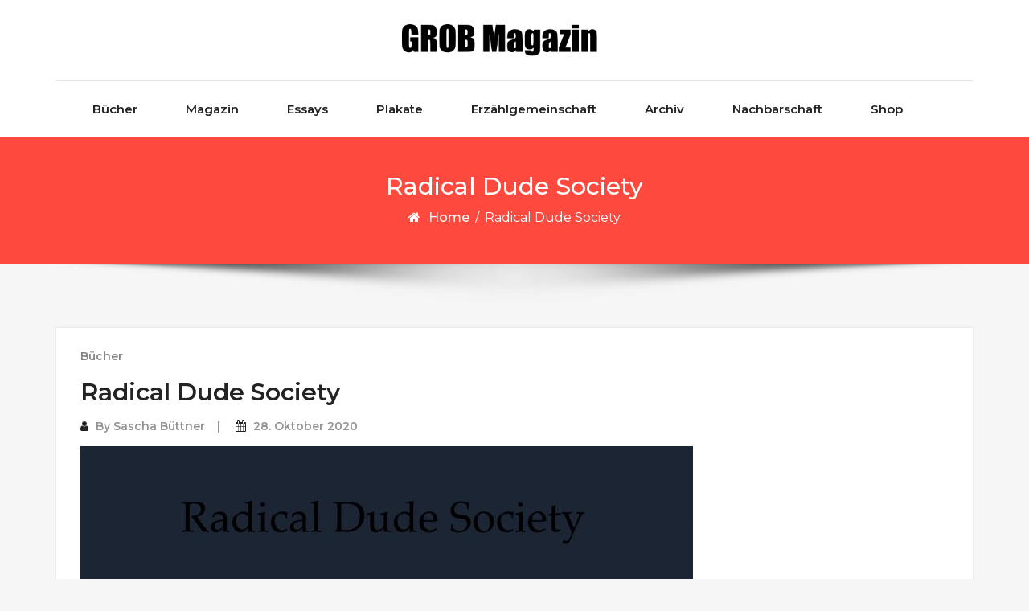

--- FILE ---
content_type: text/css
request_url: http://grob-magazin.org/wp-content/themes/cryptocurrency-exchange/style.css?ver=6.9
body_size: 24170
content:
/*
Theme Name: Cryptocurrency Exchange
Theme URI: https://awplife.com/wordpress-free-theme/cryptocurrency-exchange/
Author: A WP Life
Author URI: https://awplife.com 
Description: Cryptocurrency Exchange is a beautifully designed WordPress theme with clean typography. Plenty of white space and clean typography of the theme makes it easy for readers to focus on the content. It can be used with all types of cryptocurrency related website like ico, exchanges, hardware, crypto, bitcoin, IDO, Airdrops, Giveaway , etherium, blockchain, crypto coin markets, cryptocurrency, lite btc etc. Theme is fully customizable so it can be also used with other type of websites like e-commerce, corporate, agency, consulting, travel, business and blogging, photography, foods cafe, spa, beauty salon, charity, yoga, wedding, dentist, education, blog, portfolio, news, crypto, coins, ipo, newspaper, magazine, business , architecture, interior design, decoration, furniture, home decor, construction, corporate, agency, business promotion, industries, Beauty & spa salons, photography, gym, yoga fitness, health, medical, startups, ecommerce agencies, law firms, world travel, kids education, university portal, restaurant & hotels, tools shop, road magazines, company finance, accounting, consulting , travel agency website. It is very fast and responsive for creating beautiful fast loading and accessible websites. Cryptocurrency is RTL & translation ready. Theme is fully responsive and compatible with popular WordPress plugins like Elementor Page Builder, Beaver Builder, Brizy, Visual Composer, Divi, SiteOrigin, Gutenberg, Block-Enabled, WooCommerce, WPML, Yoast SEO, Jetpack, Contact Form 7, Mailchimp for WordPress, bbPress, Demo Importer, WPForms and more. Whether you’re running an online shopping store or setting up your agency websites. Live Demo: https://awplife.com/demo/crypto-premium/
Tags: blog, portfolio, news, grid-Layout, one-column, two-columns, three-columns, flexible-header, left-sidebar, right-sidebar, custom-background, custom-colors, custom-logo, custom-menu, featured-images, footer-widgets, full-width-template, post-formats, rtl-language-support, theme-options, sticky-post, threaded-comments, translation-ready, block-styles, wide-blocks
Version: 1.8.6
License: GNU General Public License v3 or later 
License URI: http://www.gnu.org/licenses/gpl.html 
Text Domain: cryptocurrency-exchange
Tested up to: 6.7
Requires PHP: 5.4
*/

/*--------------------------------------------------------------
	Common
--------------------------------------------------------------*/
html {
	overflow-y: scroll;
	overflow-x: hidden;
	-ms-overflow-style: scrollbar;
}
body {
	background: #f6f6f6;
	font: 400 16px/1.6"Montserrat", sans-serif;
	color: #171822;
	-webkit-font-smoothing: antialiased;
}
img {
	max-width: 100%;
	height: auto;
}
iframe {
	border: 0;
	width: 100%;
}
h1,
h2,
h3,
h4,
h5,
h6 {
	color: #232323;
	margin: 0 0 25px;
	word-wrap: no-wrap;
}
.align-center {
	text-align: center;
}
.align-left {
	text-align: left !important;
}
.position-relative {
	position: relative;
}
.leftauto {
	right: 0 !important;
	left: auto !important;
}
/* Transition elsements */

a,
.btn {
	transition: all 0.125s ease-in-out 0s;
}
.client-logo,
.gallery-caption,
.gallery-image:after,
.gallery-image img,
.price-table,
.team-detail,
.team-image:after,
.work-caption,
.work-image>img,
.work-image:after,
.post-thumbnail,
.post-video,
.post-images-slider {
	transition: all 0.3s ease-in-out 0s;
}
.wp-block-gallery {
	margin: 0;
}
.wp-block-gallery .blocks-gallery-image figcaption,
.wp-block-gallery .blocks-gallery-item figcaption {
	overflow: hidden;
	padding: 30px 10px 9px;
}
.wp-block-archives.wp-block-archives-dropdown {
	margin: 0 0 20px;
}
/* Reset box-shadow */

.btn,
.well,
.panel,
.progress,
.form-control,
.form-control:hover,
.form-control:focus,
.navbar-custom .dropdown-menu {
	box-shadow: none;
}
/* Reset border-radius */

.well,
.label,
.alert,
.progress,
.form-control,
.modal-content,
.panel-heading,
.panel-group .panel,
.nav-tabs>li>a,
.nav-pills>li>a {
	border-radius: 2px;
}
.pr-remove {
	/*vertical-align: middle !important;*/
	text-align: center;
}
.examples {
	border-radius: 2px;
	padding: 7px 5px;
	margin: 0 0 40px;
}
.examples.bg-dark {
	background: #333;
	border: 0;
}
.et-icons .box1 {
	border: 1px solid #e5e5e5;
	display: block;
	width: 25%;
	float: left;
	padding: 0;
	font-size: 13px;
	margin: -1px 0 0 -1px;
}
.et-icons .box1>span {
	display: inline-block;
	border-right: 1px solid #e5e5e5;
	min-width: 60px;
	min-height: 60px;
	text-align: center;
	line-height: 60px;
	font-size: 28px;
	margin-right: 5px;
}
.fa-icons>div {
	padding: 0;
	border: 1px solid #e5e5e5;
	margin: -1px 0 0 -1px;
	font-size: 13px;
}
.fa-icons-custom {
	font-size: x-large;
}
.fa-icons-custom-quote {
	color: #222324;
	background: #fff;
	border-width: 0.0625rem;
	border-style: solid;
	border-color: #fff;
	line-height: 1.4;
	font-size: x-large;
}
.fa-icons>div>i {
	display: inline-block;
	margin-right: 5px;
	min-width: 40px;
	min-height: 40px;
	border-right: 1px solid #f1f1f1;
	line-height: 40px;
	text-align: center;
	font-size: 14px;
}
.help-block ul {
	list-style: none;
	padding: 0;
	margin: 0;
}
/* Sections */

.navbar-custom+.main {
	margin-top: 50px;
}
.main {
	position: relative;
	background-color: #fff;
	z-index: 1;
}
.module,
.module-small {
	position: relative;
	padding: 80px 0 50px;
	background-repeat: no-repeat;
	background-position: 50% 50%;
	background-size: cover;
	/* background: #f6f6f6; */
}
.module-extra {
	position: relative;
	padding: 40px 0 40px;
}
.module-extra-small {
	padding: 85px 0px;
	background: #f6f6f6;
}
.module-medium {
	position: relative;
	padding: 80px 0 50px;
	background: #ffffff;
}
.holder-w {
	position: relative;
	display: table-cell;
	vertical-align: middle;
	height: 1px;
	width: 50%;
}
.holder-w:before {
	border-top: 1px solid #eaeaea;
	position: relative;
	display: block;
	content: "";
	top: 1px;
	height: 1px;
	width: 100%;
}
/* Sections dividers */

.divider-w {
	border-top: 1px solid #eaeaea;
	margin: 0;
}
.divider-d {
	border-top: 1px solid #202020;
	margin: 0;
}
/* Half-image */

.side-image {
	position: absolute;
	height: 100%;
	background-repeat: no-repeat;
	background-position: 50% 50%;
	background-size: cover;
	max-width: 45%;
	box-shadow: 0 10px 16px 0 rgba(0, 0, 0, 0.2), 0 6px 20px 0 rgba(0, 0, 0, 0.19);
	margin-left: 40px;
}
.side-image-text {
	background: #fff;
	border-top: none;
	border-bottom: none;
	padding: 10px 40px 10px;
}
/* Dark background */

.bg-dark,
.bg-dark-30,
.bg-dark-60,
.bg-dark-90,
.bg-dark .module-title,
.bg-dark-30 .module-title,
.bg-dark-60 .module-title,
.bg-dark-90 .module-title,
.bg-dark .module-subtitle,
.bg-dark-30 .module-subtitle,
.bg-dark-60 .module-subtitle,
.bg-dark-90 .module-subtitle,
.bg-dark .alt-module-subtitle h5,
.bg-dark-30 .alt-module-subtitle h5,
.bg-dark-60 .alt-module-subtitle h5,
.bg-dark-90 .alt-module-subtitle h5 {
	color: #fff;
}
.bg-dark {
	background: #0e0f10;
}
.bg-custom {
	background-color: #172526;
}
.margin-breadcrumb {
	margin-top: 0px;
}
.margin-breadcrumb h2 {
	margin-bottom: 10px;
	font-size: 30px !important;
	color: #fff;
}
.bg-dark-30:before {
	position: absolute;
	background: rgba(2, 2, 2, 0.4);
	content: " ";
	height: 100%;
	width: 100%;
	left: 0;
	top: 0;
}
.bg-dark-60:before {
	position: absolute;
	background: rgba(34, 34, 34, 0.8);
	content: " ";
	height: 100%;
	width: 100%;
	left: 0;
	top: 0;
}
.bg-dark-90:before {
	position: absolute;
	background: rgba(34, 34, 34, 0.9);
	content: " ";
	height: 100%;
	width: 100%;
	left: 0;
	top: 0;
}
.bg-gradient:before {
	position: absolute;
	background: url([data-uri]);
	/* FF3.6+ */
	/* Chrome,Safari4+ */
	/* Chrome10+,Safari5.1+ */
	/* Opera 11.10+ */
	/* IE10+ */
	background: linear-gradient(to bottom, rgba(40, 115, 113, 0.57) 25%, rgba(115, 54, 31, 0.67) 75%);
	/* W3C */
	filter: progid: DXImageTransform.Microsoft.gradient(startColorstr='#00ffffff', endColorstr='#000000', GradientType=0);
	/* IE6-8 */
	content: " ";
	height: 100%;
	width: 100%;
	left: 0;
	top: 0;
}
.bg-light {
	/* background: #f6f6f6; */
}
.parallax-bg {
	background-attachment: scroll;
	background-size: cover;
}
/* Vertical margin, padding */

.p-0 {
	padding: 0 !important;
}
.pt-0 {
	padding-top: 0 !important;
}
.pt-10 {
	padding-top: 10px !important;
}
.pt-20 {
	padding-top: 20px !important;
}
.pt-30 {
	padding-top: 30px !important;
}
.pt-40 {
	padding-top: 40px !important;
}
.pt-50 {
	padding-top: 50px !important;
}
.pt-90 {
	padding-top: 90px !important;
}
.pt-140 {
	padding-top: 140px !important;
}
.pb-0 {
	padding-bottom: 0 !important;
}
.pb-10 {
	padding-bottom: 10px !important;
}
.pb-20 {
	padding-bottom: 20px !important;
}
.pb-30 {
	padding-bottom: 30px !important;
}
.pb-40 {
	padding-bottom: 40px !important;
}
.pb-50 {
	padding-bottom: 50px !important;
}
.pb-90 {
	padding-bottom: 90px !important;
}
.pb-140 {
	padding-bottom: 140px !important;
}
.m-0 {
	margin: 0 !important;
}
.mt-0 {
	margin-top: 0 !important;
}
.mt-10 {
	margin-top: 10px !important;
}
.mt-20 {
	margin-top: 20px !important;
}
.mt-30 {
	margin-top: 30px !important;
}
.mt-40 {
	margin-top: 40px !important;
}
.mt-50 {
	margin-top: 50px !important;
}
.mt-60 {
	margin-top: 60px !important;
}
.mt-70 {
	margin-top: 70px !important;
}
.mt-80 {
	margin-top: 80px !important;
}
.mb-0 {
	margin-bottom: 0 !important;
}
.mb-10 {
	margin-bottom: 10px !important;
}
.mb-20 {
	margin-bottom: 20px !important;
}
.mb-30 {
	margin-bottom: 30px !important;
}
.mb-40 {
	margin-bottom: 40px !important;
}
.mb-50 {
	margin-bottom: 50px !important;
}
.mb-60 {
	margin-bottom: 60px !important;
}
.mb-70 {
	margin-bottom: 70px !important;
}
.mb-80 {
	margin-bottom: 80px !important;
}
@media only screen and (max-width: 991px) {
	.mt-sm-0 {
		margin-top: 0 !important;
	}
	.mt-sm-10 {
		margin-top: 10px !important;
	}
	.mt-sm-20 {
		margin-top: 20px !important;
	}
	.mt-sm-30 {
		margin-top: 30px !important;
	}
	.mt-sm-40 {
		margin-top: 40px !important;
	}
	.mt-sm-50 {
		margin-top: 50px !important;
	}
	.mt-sm-60 {
		margin-top: 60px !important;
	}
	.mt-sm-70 {
		margin-top: 70px !important;
	}
	.mt-sm-80 {
		margin-top: 80px !important;
	}
	.mb-sm-0 {
		margin-bottom: 0 !important;
	}
	.mb-sm-10 {
		margin-bottom: 10px !important;
	}
	.mb-sm-20 {
		margin-bottom: 20px !important;
	}
	.mb-sm-30 {
		margin-bottom: 30px !important;
	}
	.mb-sm-40 {
		margin-bottom: 40px !important;
	}
	.mb-sm-50 {
		margin-bottom: 50px !important;
	}
	.mb-sm-60 {
		margin-bottom: 60px !important;
	}
	.mb-sm-70 {
		margin-bottom: 70px !important;
	}
	.mb-sm-80 {
		margin-bottom: 80px !important;
	}
}
@media only screen and (max-width: 767px) {
	.mt-xs-0 {
		margin-top: 0 !important;
	}
	.mt-xs-10 {
		margin-top: 10px !important;
	}
	.mt-xs-20 {
		margin-top: 20px !important;
	}
	.mt-xs-30 {
		margin-top: 30px !important;
	}
	.mt-xs-40 {
		margin-top: 40px !important;
	}
	.mt-xs-50 {
		margin-top: 50px !important;
	}
	.mt-xs-60 {
		margin-top: 60px !important;
	}
	.mt-xs-70 {
		margin-top: 70px !important;
	}
	.mt-xs-80 {
		margin-top: 80px !important;
	}
	.mb-xs-0 {
		margin-bottom: 0 !important;
	}
	.mb-xs-10 {
		margin-bottom: 10px !important;
	}
	.mb-xs-20 {
		margin-bottom: 20px !important;
	}
	.mb-xs-30 {
		margin-bottom: 30px !important;
	}
	.mb-xs-40 {
		margin-bottom: 40px !important;
	}
	.mb-xs-50 {
		margin-bottom: 50px !important;
	}
	.mb-xs-60 {
		margin-bottom: 60px !important;
	}
	.mb-xs-70 {
		margin-bottom: 70px !important;
	}
	.mb-xs-80 {
		margin-bottom: 80px !important;
	}
}
/* Scroll to top */

.scroll-up {
	position: fixed;
	display: none;
	bottom: 20px;
	right: 20px;
	z-index: 999;
}
.scroll-up a {
	display: block;
	height: 45px;
	width: 45px;
	text-align: center;
	line-height: 45px;
	font-size: 20px;
	color: #fff;
	opacity: 1;
	border-radius: 2px;
}
.scroll-up a:hover,
.scroll-up a:active {
	opacity: 1;
	color: #000;
}
/* Video */

.video-controls-box {
	position: absolute !important;
	bottom: 40px;
	left: 0;
	width: 100%;
	z-index: 1;
}
.video-controls-box a {
	display: inline-block;
	color: #fff;
	margin: 0 5px 0 0;
}
/* Landing Page */

.landing-reason:before {
	position: absolute;
	content: " ";
	width: 100%;
	height: 100%;
	left: 0;
	top: 0;
	background-color: rgba(66, 26, 107, 0.9);
}
.landing-reason {
	color: #fff;
	font-size: 13px;
}
.landing-image-text {
	padding-top: 70px;
	padding-bottom: 0px;
}
.landing-image-text h2 {
	margin-top: 100px;
	margin-bottom: 15px;
}
.landing-screenshot:before {
	position: absolute;
	content: " ";
	width: 100%;
	height: 100%;
	left: 0;
	top: 0;
	background-color: rgba(66, 60, 130, 0.5);
}
.alert i {
	margin-right: 5px;
}
/*--------------------------------------------------------------
	Buttons
--------------------------------------------------------------*/

.btn {
	font-family: "Montserrat", sans-serif;
	letter-spacing: 0px;
	font-size: 14px;
	padding: 13px 40px;
	font-weight: 600;
	border-radius: 2px !important;
}
.btn.active.focus,
.btn.active:focus,
.btn.focus,
.btn:active.focus,
.btn:active:focus,
.btn:focus {
	outline: 0;
}
.btn.btn-round {
	border-radius: 2px;
}
.btn.btn-circle {
	border-radius: 30px;
}
.btn.btn-w {
	background: rgba(255, 255, 255, 1);
	color: #232323;
}
.btn.btn-w:hover,
.btn.btn-w:focus {
	background: white;
	color: #232323;
}
.btn.btn-g {
	background: #fff;
	color: #232323;
}
.titan-caption .btn.btn-border-w {
	background: transparent;
	color: #ffffff;
	border-color: #ffffff;
	border: 1px solid #fff;
}
.btn.btn-border-w:hover,
.btn.btn-border-w:focus {
	border-color: transparent;
}
.btn.btn-d {
	background: rgba(17, 17, 17, 0.8);
	color: #fff;
}
.btn.btn-b {
	background: #111111;
	color: #fff;
}
.btn.btn-b:hover,
.btn.btn-b:focus {
	background: rgba(17, 17, 17, 0.8);
}
.btn-border-d {
	background: transparent;
	border: 1px solid #111111;
	color: #232323;
}
.btn.btn-border-d:hover,
.btn.btn-border-d:focus {
	background: #111111;
	color: #fff;
}
.btn.btn-font-w {
	background: rgba(255, 255, 255, 0.8);
	color: #fff;
}
.btn.btn-font-w:hover {
	background: #fff;
	color: #232323;
}
/* Buttons size */

.btn.btn-lg {
	padding: 12px 45px;
	font-size: 13px;
}
.btn.btn-sm {
	padding: 6px 25px;
	font-size: 10px;
	letter-spacing: 1px;
}
.btn.btn-xs {
	padding: 4px 19px;
	font-size: 10px;
	letter-spacing: 0;
}
.btn-list .btn {
	margin: 5px 0;
}
.search-btn {
	position: absolute;
	background: transparent;
	border: none;
	overflow: hidden;
	top: 50%;
	right: 1px;
	width: 42px;
	height: 40px;
	line-height: 38px;
	font-size: 14px;
	outline: none;
	color: #999;
	margin-top: -20px;
}
.image-button {
	margin: 0px 5px;
}
/*--------------------------------------------------------------
	Forms
--------------------------------------------------------------*/

/* Selection */

::-moz-selection {
	background: #000;
	color: #fff;
}
::-webkit-selection {
	background: #000;
	color: #fff;
}
::selection {
	background: #000;
	color: #fff;
}
/* Forms common style */

.form-control {
	font-family: "Montserrat", sans-serif;
	letter-spacing: 2px;
	font-size: 11px;
	height: 33px;
	border: 1px solid #EAEAEA;
	border-radius: 2px;
	transition: all 0.4s ease-in-out 0s;
}
.contact3 .form-control {
	font-family: "Montserrat", sans-serif;
	letter-spacing: 2px;
	font-size: 14px;
	height: 60px;
	border: 2px solid #EAEAEA;
	border-radius: 4px;
	transition: all 0.4s ease-in-out 0s;
}
.form-control:focus {
	border-color: #CACACA;
}
.contact3 .features-icon,
.contact3 .alt-features-icon {
	line-height: 1.5;
}
.contact3 .feature-box {
	padding: 20px 20px 30px;
	margin-bottom: 30px;
}
.contact3 .feature-box h4 {
	font-weight: 600;
}
#contact p,
.contact3 .alt-features-item p {
	font-size: 15px;
	line-height: 1.7;
}
/* Forms size */

.input-lg,
.form-horizontal .form-group-lg .form-control {
	height: 43px;
	font-size: 18px;
}
.input-sm,
.form-horizontal .form-group-sm .form-control {
	height: 29px;
	font-size: 10px;
}
.rqst-form {
	margin-top: 27px;
}
.rqst-form .btn {
	margin-top: 5px;
}
.input-group-addon {
	border: 1px solid #e4e4e4 !important;
}
/*--------------------------------------------------------------
	Typography
--------------------------------------------------------------*/

.module-extra a {
	color: #fff;
}
a {
	color: #232323;
}
a:hover{
	text-decoration: none;
/*	 color: #aaa; 
	outline: 0;*/
}
.bg-dark a:hover,
.bg-dark a:focus {
	color: #fff;
}
p,
ol,
ul,
blockquote {
	margin: 0 0 20px;
}
/*Blockquote*/

blockquote {
	background-color: #fdfdfd;
	margin: 0px 0 25px;
	padding: 25px;
	font-size: 16px;
}
blockquote:before {
	content: open-quote;
	font-size: 4em;
	line-height: 0.1em;
	margin-right: 0.25em;
	vertical-align: -0.4em;
}
blockquote p {
	display: inline;
}
blockquote cite,
blockquote small,
blockquote a {
	/* color: #111111; */
	display: block;
	font-size: 14px;
	line-height: 1.75;
	font-weight: 600;
	margin: 10px 0 0;
}
/*Table*/

table {
	font-weight: 500;
	font-size: 15px;
	border-spacing: 0;
	border-width: 1px 0 0 1px;
	table-layout: fixed;
	width: 100%;
	margin: 0 0 25px;
	padding: 0;
}
table,
table th,
table td {
	background-color: #fff;
	color: #171822;
	border: 1px solid rgba(51, 51, 51, 0.1);
}
table th,
table td {
	padding: 0.7rem;
}
table th {
	color: #111111;
	border-width: 0 1px 1px 0;
	font-weight: 700;
}
table td>a {
	font-weight: 600;
	box-shadow: 0 1px 0 0 currentColor;
}
table a {
	text-decoration: none;
}
/*Definition Lists*/

dl {
	margin-bottom: 25px;
	margin-top: 0;
}
dl dt {
	color: #111111;
	font-weight: 700;
	margin-bottom: 10px;
}
dl dd {
	margin-bottom: 25px;
	margin-left: 20px;
}
/*Abriviation, Acronym, Big, Strike, del, em, Ins, cite, q*/

abbr {
	text-decoration: none;
	cursor: help;
}
tla,
acronym {
	text-decoration: underline;
	cursor: help;
}
acronym {
	border-bottom: 0 none;
}
big {
	font-size: larger;
	font-weight: 600;
}
s,
strike,
del {
	text-decoration: line-through;
}
em,
cite,
q {
	font-style: italic;
}
ins,
mark {
	color: #fff;
	text-decoration: none;
	padding: 0 3px;
}
code {
	color: #444444;
}
pre {
	padding: 30px;
	margin: 0 0 20px;
	font-size: 15px;
	color: #171822;
	max-width: 100%;
	background-color: #fff;
	border: 1px solid #e4e8ea;
	border-radius: 0px;
	white-space: pre-wrap;
}
code,
kbd,
tt,
var,
samp,
pre {
	background-color: #f8f8f8;
	font-family: Inconsolata, monospace;
	-webkit-hyphens: none;
	-moz-hyphens: none;
	-ms-hyphens: none;
	hyphens: none;
	color: #111111;
	padding: 2px 5px;
	white-space: normal;
}
#attachment_906 {
	width: auto;
}
/*Input Type Fields*/

input[type="text"],
input[type="email"],
input[type="url"],
input[type="password"],
input[type="search"],
input[type="number"],
input[type="tel"],
input[type="range"],
input[type="date"],
input[type="month"],
input[type="week"],
input[type="time"],
input[type="datetime"],
input[type="datetime-local"],
input[type="color"],
select {
	height: 45px;
}
input[type="text"],
input[type="email"],
input[type="url"],
input[type="password"],
input[type="search"],
input[type="number"],
input[type="tel"],
input[type="range"],
input[type="date"],
input[type="month"],
input[type="week"],
input[type="time"],
input[type="datetime"],
input[type="datetime-local"],
input[type="color"],
textarea,
select {
	padding: 6px 12px;
	border-radius: 0px;
	font-size: 15px;
	letter-spacing: 0px;
	font-weight: 500;
	-webkit-box-shadow: none;
	box-shadow: none;
	color: #171822;
	background: #fff;
	background-image: -webkit-linear-gradient(rgba(255, 255, 255, 0), rgba(255, 255, 255, 0));
	border: 1px solid #e5e5e5;
	display: block;
	width: 100%;
}
input[type="text"]::-webkit-input-placeholder,
textarea::-webkit-input-placeholder {
	color: #171822;
}
input[type="text"]::-moz-placeholder,
textarea::-moz-placeholder {
	color: #171822;
}
input[type="text"]:-ms-input-placeholder,
textarea:-ms-input-placeholder {
	color: #171822;
}
input[type="checkbox"],
input[type="radio"] {
	margin: 0rem 0.5rem 0 0 !important;
	display: inline-block;
	min-height: auto;
}
input[type="reset"] {
	background-color: #111111;
}
.logo-text {
	margin: 5px 0 15px;
	text-align: center;
	font-weight: 600;
}
.font-alt {
	font-weight: 700;
}
.large-text {
	font-size: 24px !important;
}
.rotate {
	text-shadow: none !important;
}
.module-title {
	position: relative;
	text-align: center;
	margin: 0 0 45px;
}
.section-title {
	text-align: center;
	margin: 0 0 5px;
	color: #232323;
	line-height: 1.5;
	font-weight: 600;
}
.module-icon {
	width: 120px;
	height: 120px;
	position: relative;
	margin: 0 auto 40px;
}
.module-icon img {
	border-radius: 50%;
}
.section-subtitle {
	margin: 0;
}
.text-white {
	color: #fff !important;
}
.section-header {
	text-align: center;
	margin: -4px 0 60px;
}
.section-seperator {
	width: 100px;
	display: table;
	margin: 13px auto 20px;
	height: 2px;
}
@media (min-width: 1024px) {
	.section-header {
		padding-left: 80px;
		padding-right: 80px;
	}
}
/* Restaurant module header */

.alt-module-subtitle {
	display: table;
}
.alt-module-subtitle h5 {
	display: table-cell;
	white-space: pre;
	padding: 0 8px;
	color: #232323;
}
/* Finance case study header */

.finance-image-content {
	border: 1px solid #e5e5e5;
	padding: 60px 0px;
}
.finance-image-content .module-title {
	margin-bottom: 20px;
}
.finance-image-content .alt-features-item {
	margin-top: 40px;
}
/* Landing Page */

.landing-reason .module-title {
	color: #e6af4b;
}
.landing-reason .module-title+.module-subtitle {
	margin-top: -60px;
	margin-bottom: 40px;
}
.free-trial {
	background-color: rgba(88, 20, 158, 0.9);
	color: #FFFFFF;
}
.free-trial .color-golden {
	color: #e6af4b;
}
/*  Special Portfolio Page  */

.special-portfolio-header-title {
	border: 1px solid rgba(255, 255, 255, 0.7);
	font-size: 50px;
	padding: 40px 0px;
	letter-spacing: 8px;
}


/*--------------------------------------------------------------*/
/*	Theme CSS For Underline link Text
/*--------------------------------------------------------------*/
a{
	text-decoration: underline;
}

.logo-text a{
	text-decoration: none;
}

.post a:focus, .post a:hover {
    text-decoration: none;
}

li a:hover,
li a:focus {
    text-decoration: none;
}

.color-accent, 
.color-accent-hover:hover,
.color-accent-hover:focus,
:root .has-accent-color, 
.has-drop-cap:not(:focus):first-letter, 
.wp-block-button.is-style-outline, 
a {
    color: #e98d26;
}

.cat-links a{
	color: #848484;
	text-decoration: none;
}




.wp-block-file a:not(.wp-block-file__button) {
	text-decoration: none;
}
.wp-block-file a:not(.wp-block-file__button):focus,
.wp-block-file a:not(.wp-block-file__button):hover {
    text-decoration: underline;
}
.wp-block-file a.wp-block-file__button {
    text-decoration: none;
}
.wp-block-file a.wp-block-file__button:active, 
.wp-block-file a.wp-block-file__button:focus,
.wp-block-file a.wp-block-file__button:hover {
    opacity: 1;
    text-decoration: underline;
}

.wp-block-archives a, 
.wp-block-categories a, 
.wp-block-latest-posts a,
.wp-block-latest-comments a {
    text-decoration: none;
}
.wp-block-archives a:hover,
.wp-block-categories a:hover,
.wp-block-latest-posts a:hover,
.wp-block-latest-comments a:hover,
.wp-block-archives a:focus,
.wp-block-categories a:focus,
.wp-block-latest-posts a:focus,
.wp-block-latest-comments a:focus {
    text-decoration: underline;
}

.wp-block-search .wp-block-search__input:focus {
    flex-grow: 1;
    max-width: 360px;
    outline: thin dotted;
    outline-offset: -4px;
}

button:focus, 
button:hover,
.button:focus,
.button:hover,
.faux-button:focus,
.faux-button:hover,
.wp-block-button__link:focus,
.wp-block-button__link:hover,
.wp-block-file__button:focus,
.wp-block-file__button:hover,
input[type="button"]:focus,
input[type="button"]:hover, 
input[type="reset"]:focus,
input[type="reset"]:hover,
input[type="submit"]:focus,
input[type="submit"]:hover {
	text-decoration: underline !important;
} 

.pagination a{
	text-decoration: none;
}
.pagination a:hover,
.pagination a:focus{
	text-decoration: underline;
}

.menu-item a{
	text-decoration: none;
}
.menu-item a:focus{
	text-decoration: underline;
}

.more-link:focus{
	text-decoration: underline !important;
}

.breadcrumb a{
	text-decoration: none;
}.breadcrumb a:focus{
	text-decoration: underline;
}

a:focus {
    outline: 5px auto -webkit-focus-ring-color;
    outline-offset: 0px;
}

.widget_recent_entries a,
.widget_recent_comments a,
.widget_archive a,
.widget_categories a,
.widget_pages a,
.widget_meta a,
.widget_nav_menu a {
    text-decoration: none;
}

.widget_recent_comments a:focus,
.widget_recent_comments a:hover,
.widget_recent_entries a:focus,
.widget_recent_entries a:hover,
.widget_archive a:focus,
.widget_archive a:hover,
.widget_categories a:focus,
.widget_categories a:hover,
.widget_pages a:focus,
.widget_pages a:hover,
.widget_meta a:focus,
.widget_meta a:hover,
.widget_nav_menu a:focus,
.widget_nav_menu a:hover {
    text-decoration: underline;
}

/*Calender Underline CSS*/
.site-footer .calendar_wrap .wp-calendar-nav-prev a{
text-decoration:none;
}
.site-footer .calendar_wrap .wp-calendar-nav-next a{
	text-decoration:none;
}
.site-footer .calendar_wrap .wp-calendar-nav-prev a:focus{
text-decoration:underline;
}
.site-footer .calendar_wrap .wp-calendar-nav-next a:focus{
	text-decoration:underline;
}
.widget #wp-calendar tr td a, .widget .wp-calendar tr td a{
	text-decoration:none;
}
.widget #wp-calendar tr td a:focus, .widget .wp-calendar tr td a:focus{
	text-decoration:underline;
}

.post-meta-area a {
    text-decoration: none;
}
.post-header a {
    text-decoration: none;
}

.site-info a:focus {
    text-decoration: underline;
} 

.post-entry .more-link{
	text-decoration: none;
	color: #848484;
}

.post p .more-link {
    text-decoration: none;
}
.post p .more-link{
    color: #848484;
}
.post p .more-link:hover,
.post p .more-link:focus,
.post-entry .more-link:hover,
.post-entry .more-link:focus{
    color: #e98d26;
}

/*Homepage*/
.hero-slider .caption-content a {
	text-decoration: none;
}
.hero-slider .caption-content a:focus{
	text-decoration: underline;
}

#services .features-item a{
	text-decoration: none;
	color: #171822;
}

#services .features-item a:hover,
#services .features-item a:focus{
	color: #e98d26;
}
#services .features-item a:focus{
	text-decoration: underline;
}

.cta-block a {
	text-decoration: none;
}
.cta-block a:focus,
.cta-block a:hover {
	text-decoration: underline;
}

.home-news a {
	text-decoration: none;
}
.home-news a:focus,
.home-news a:hover {
	text-decoration: underline;
}

.navbar-custom .navbar-nav li a{
	text-decoration: none;
}

/*--------------------------------------------------------------*/
/*	Theme CSS For Underline link Text
/*--------------------------------------------------------------*/



/* -------------------------------------------------------------------
General Styles - FlexSlider
------------------------------------------------------------------- */

.flex-direction-nav a .flex-control-nav>li>a {
	transition: all 0.3s ease-in-out 0s;
}
.flex-direction-nav a:before {
	font-family: "fontAwesome";
	font-size: 40px;
	display: block;
	content: '\f104';
	color: #FFF;
	text-shadow: 1px 1px 0 rgba(255, 255, 255, 0.3);
	line-height: 1.65;
}
.flex-direction-nav a.flex-next:before {
	content: '\f105';
}
.flex-direction-nav a {
	background-color: rgba(0, 0, 0, 0.3);
	border: 0px none;
	-webkit-border-radius: 50%;
	-moz-border-radius: 50%;
	border-radius: 50%;
	text-decoration: none;
	display: block;
	margin: 0;
	/*     width: 50px;
    height: 50px; */
	position: absolute;
	text-align: center;
	font-size: 40px;
	line-height: 1.65;
	top: 50%;
	-webkit-transform: translateY(-50%);
	-ms-transform: translateY(-50%);
	transform: translateY(-50%);
	z-index: 10;
	overflow: hidden;
	opacity: 1;
	cursor: pointer;
	color: #fff;
	text-shadow: 1px 1px 0 rgba(255, 255, 255, 0.3);
	-webkit-transition: all 0.2s ease-in-out;
	-moz-transition: all 0.2s ease-in-out;
	-ms-transition: all 0.2s ease-in-out;
	-o-transition: all 0.2s ease-in-out;
	transition: all 0.2s ease-in-out;
}
.post-images-slider .flex-control-nav {
	display: none;
}
.flex-control-nav>li {
	display: inline-block;
	margin: 5px 3px;
}
.flex-control-nav>li>a {
	background: transparent;
	border: 2px solid #fff;
	display: block;
	height: 13px;
	width: 13px;
	border-radius: 25px;
	box-shadow: none;
}
.flex-control-nav>li>a:hover,
.flex-control-nav>li>a.flex-active {
	background: #fff;
}
#blog-carousal .flex-control-nav {
	top: 85%;
}
/* -------------------------------------------------------------------
Hero Slider
------------------------------------------------------------------- */

.hero-slider {
	margin: 0 !important;
}
.hero-slider .slides>li {
	display: none;
	-webkit-backface-visibility: hidden;
}
.hero-slider,
.hero-slider .flex-viewport {
	height: 100% !important;
	width: 100%;
	padding: 0;
	margin: 0;
}
.hero-slider .slides {
	height: 100% !important;
	transition-delay: 1s;
}
.hero-slider .flex-direction-nav a {
	min-width: 70px;
	min-height: 70px;
}
@media screen and (max-width: 768px) {
	.hero-slider .flex-direction-nav a {
		min-width: 40px;
		min-height: 40px;
	}
	.hero-slider .flex-direction-nav a:before {
		font-size: 25px;
		line-height: 1.54;
	}
}
@media screen and (max-width: 480px) {
	.hero-slider .flex-direction-nav a {
		min-width: 30px;
		min-height: 30px;
	}
	.hero-slider .flex-direction-nav a:before {
		font-size: 20px;
		line-height: 2.1;
	}
}
.hero-slider .slides li {
	background-size: cover;
	background-position: center center;
	background-repeat: no-repeat;
	height: 100% !important;
	width: 100%;
	padding: 0;
	margin: 0;
	-webkit-background-size: cover;
	-moz-background-size: cover;
	-o-background-size: cover;
}
/* Caption */

.titan-caption {
	position: relative;
	display: table;
	height: 100%;
	width: 70%;
	margin: 0 auto;
}
.titan-caption {
	position: relative;
	display: table;
	height: 100%;
	width: 100%;
	margin: 0 auto;
}
.caption-content {
	display: table-cell;
	vertical-align: middle;
	text-align: center;
}
.caption-content p {
	margin: 0 0 10px;
}
/*
Photography Page Slider
*/

.photography-page .image-caption {
	bottom: 20px;
	position: absolute;
	width: 35%;
}
.photography-page .image-caption .caption-text {
	font-size: 24px;
	letter-spacing: 1px;
}
.photography-page .flex-control-nav {
	left: 80%;
	bottom: 20px;
	z-index: 11;
}
/* -------------------------------------------------------------------
General Styles - Owlcarousel
------------------------------------------------------------------- */

.owl-controls {
	margin-top: 40px;
}
.owl-pagination div {
	display: inline-block;
}
.owl-controls .owl-page span {
	background: transparent;
	border: 1px solid #232323;
	display: block;
	height: 6px;
	width: 6px;
	margin: 0 3px 5px;
	border-radius: 6px;
	transition: all 0.3s ease-in-out 0s;
}
.owl-controls .owl-page.active span,
.owl-controls.clickable .owl-page:hover span {
	background: #232323;
}
.owl-controls .owl-buttons>div {
	display: inline-block;
	margin: 5px;
	font-size: 14px;
	color: #232323;
}
/*--------------------------------------------------------------
	Preloader
--------------------------------------------------------------*/

.page-loader {
	position: fixed;
	background: #000;
	bottom: 0;
	right: 0;
	left: 0;
	top: 0;
	z-index: 9998;
}
.loader {
	position: absolute;
	border-left: 2px solid #ffffff;
	border-top: 2px solid rgba(255, 255, 255, 0.2);
	border-right: 2px solid rgba(255, 255, 255, 0.2);
	border-bottom: 2px solid rgba(255, 255, 255, 0.2);
	height: 46px;
	width: 46px;
	left: 50%;
	top: 50%;
	margin: -23px 0 0 -23px;
	text-indent: -9999em;
	font-size: 10px;
	z-index: 9999;
	-webkit-animation: load 0.8s infinite linear;
	-moz-animation: load 0.8s infinite linear;
	ms-animation: load 0.8s infinite linear;
	o-animation: load 0.8s infinite linear;
	animation: load 0.8s infinite linear;
}
.loader,
.loader:after {
	border-radius: 50%;
	width: 46px;
	height: 46px;
}
@-webkit-keyframes load {
	0% {
		-webkit-transform: rotate(0deg);
		transform: rotate(0deg);
	}
	100% {
		-webkit-transform: rotate(360deg);
		transform: rotate(360deg);
	}
}
@keyframes load {
	0% {
		-webkit-transform: rotate(0deg);
		transform: rotate(0deg);
	}
	100% {
		-webkit-transform: rotate(360deg);
		transform: rotate(360deg);
	}
}
/*--------------------------------------------------------------
	Navbar
--------------------------------------------------------------*/

.navbar-custom {
	background-color: rgba(255, 255, 255, 1);
	border: 0;
	border-radius: 0;
	z-index: 1000;
	font-family: "Montserrat", sans-serif;
	letter-spacing: 3px;
	font-size: 15px;
	font-weight: 500;
	transition: background, padding 0.4s ease-in-out 0s;
	margin: 0;
	min-height: 70px;
}
.navbar-right {
	float: right!important;
	margin-right: -15px;
}
.navbar a {
	transition: color 0.125s ease-in-out 0s;
}
.navbar-custom .dropdown-menu {
	background: rgba(26, 26, 26, 1);
	border-radius: 0;
	border: 0;
	padding: 0;
	box-shadow: 0 0 3px 0 rgba(0, 0, 0, 0.5);
}
.navbar-custom .dropdown-menu>li {
	padding: 0 10px;
}
.navbar-custom .navbar-brand {
	letter-spacing: 0px;
	font-weight: 600;
	font-size: 24px;
	color: #232323;
}
.navbar-custom .nav li {
	margin: 0 30px;
}
.navbar-custom .nav li>a {
	position: relative;
	color: #232323;
	padding: 22px 0px;
	line-height: 25px;
	font-size: 15px;
	font-weight: 600;
	letter-spacing: 0;
}
.navbar-custom .nav>li>a:focus,
.navbar-custom .nav>li>a:hover,
.navbar-custom .nav .open>a,
.navbar-custom .nav .open>a:focus,
.navbar-custom .nav .open>a:hover {
	background-color: transparent;
	color: #232323;
}

.navbar-custom .nav>li>a:focus {
	outline: 2px solid #a79999fa;
}

.navbar-custom .nav li>a::before {
	width: 0;
}
.navbar-custom .nav li a:before,
.navbar-custom .nav>li.current-menu-item>a::before {
	content: '';
	display: block;
	position: absolute;
	height: 2px;
	top: -1px;
	left: 0;
	right: 100%;
	background-color: #333;
	-webkit-transition: all .3s;
	-moz-transition: all .3s;
	-ms-transition: all .3s;
	-o-transition: all .3s;
	transition: all .3s;
}
.navbar-custom .nav li>a:hover::before,
.navbar-custom .nav>li.current-menu-item>a::before {
	width: 100%;
	transition: width .3s;
}
.navbar-custom .nav>li.current-menu-item>a {
	color: #232323;
}
.navbar-custom .dropdown-menu>li {
	margin: 0;
}
.navbar-custom .dropdown-menu>li>a {
	border-bottom: 1px solid rgba(73, 71, 71, 0.70) !important;
	padding: 10px 20px;
	letter-spacing: 0px;
	color: #fff;
	-webkit-transition: all .3s;
	-moz-transition: all .3s;
	-ms-transition: all .3s;
	-o-transition: all .3s;
	transition: all .3s;
}
.navbar-custom .dropdown-menu>li>a:focus,
.navbar-custom .dropdown-menu>li>a:hover,
.navbar-custom .dropdown-menu>li>a:active {
	background: transparent;
	color: #fff;
}
.navbar-custom .nav .dropdown-menu .open>a,
.navbar-custom .nav .dropdown-menu .open>a:focus,
.navbar-custom .nav .dropdown-menu .open>a:hover {
	background-color: transparent;
	color: #fff;
}
.navbar-custom .nav .open>a,
.navbar-custom .nav .open>a:focus,
.navbar-custom .nav .open>a:hover {
	border-color: rgba(73, 71, 71, 0.15);
}
.navbar-custom .dropdown-menu>li>a::before {
	display: none;
}
.navbar-custom .dropdown-menu .dropdown-menu {
	border-left: none;
	left: 100%;
	right: auto;
	top: 0;
	margin-top: 0;
}
.navbar-custom .dropdown-menu.left-side .dropdown-menu {
	border: 0;
	border-right: 1px solid rgba(73, 71, 71, 0.15);
	right: 100%;
	left: auto;
}
.navbar-custom .dropdown-toggle:after {
	position: absolute !important;
	display: block !important;
	right: -15px !important;
	top: 50% !important;
	margin-top: -6px !important;
	font: normal normal normal 14px/1 FontAwesome !important;
	font-size: 14px !important;
	content: "\f107" !important;
	text-rendering: auto !important;
	-webkit-font-smoothing: antialiased !important;
	-moz-osx-font-smoothing: grayscale !important;
}
@media (min-width: 768px) {
	.navbar-custom .dropdown-menu .dropdown-toggle:after {
		right: 7px !important;
		content: "\f105" !important;
	}
}
.navbar-custom .navbar-toggle .icon-bar {
	background: #212121;
}
.dropdown-menu {
	min-width: 180px;
	font-size: 11px;
}
.navbar-collapse {
	border-top: 1px solid #e5e5e5;
}
.navbar-toggle .icon-bar+.icon-bar {
	margin-top: 7px;
}
.navbar-toggle .icon-bar {
	width: 30px;
	height: 1px;
}
@media (max-width: 1050px) {
	/* Navbar */
	.navbar-custom {
		letter-spacing: 1px;
	}
}
@media (max-width: 991px) {
	/* Navbar */
	.navbar-custom {
		letter-spacing: 0;
	}
}
@media (max-width: 767px) {
	/* Navbar */
	.navbar-custom .navbar-nav {
		letter-spacing: 3px;
		margin-top: 1px;
		margin-bottom: 0;
		background-color: rgba(10, 10, 10, 0.9);
	}
	.navbar-custom li a {
		color: rgba(255, 255, 255, 0.7) !important;
		padding: 10px 0px !important;
	}
	.navbar-custom .nav li a:before,
	.navbar-custom .nav>li.current-menu-item>a::before {
		display: none;
	}
	.navbar-custom .nav>li>a:focus,
	.navbar-custom .nav>li>a:hover,
	.navbar-custom .nav .open>a,
	.navbar-custom .nav .open>a:focus,
	.navbar-custom .nav .open>a:hover {
		background-color: transparent;
		color: #fff !important;
	}
	.navbar-custom .navbar-nav .open .dropdown-menu .dropdown-header,
	.navbar-custom .navbar-nav .open .dropdown-menu>li>a {
		padding: 10px 15px !important;
	}
	.navbar-custom .navbar-nav .open .dropdown-menu .dropdown-menu .dropdown-header,
	.navbar-custom .navbar-nav .open .dropdown-menu .dropdown-menu>li>a {
		padding: 10px 15px !important;
	}
	.navbar-custom li a,
	.navbar-custom .dropdown-search {
		border-bottom: 1px solid rgba(73, 71, 71, 0.15);
	}
	.navbar-custom .dropdown-toggle:after,
	.navbar-custom .dropdown-menu .dropdown-toggle:after {
		right: 7px !important;
		content: "\f107" !important;
	}
	.navbar-custom .nav>.open>.dropdown-toggle:after,
	.navbar-custom .dropdown-menu .dropdown.open .dropdown-toggle:after {
		right: 7px;
		content: "\f106";
	}
	/* Shop navbar */
	.navbar-custom .navbar-nav>li:last-child.navbar-cart>a {
		padding-left: 15px;
	}
	.navbar-custom .cart-item-number {
		display: none;
	}
	.navbar-custom .navbar-cart>a:after {
		content: "\f107";
	}
	.navbar-custom .navbar-cart-item a {
		border: 0 !important;
	}
	.dropdown-menu.cart-list {
		text-align: left;
		border-bottom: 1px solid rgba(73, 71, 71, 0.15) !important;
	}
	.navbar-cart-item {
		border: none;
		border-bottom: 1px solid rgba(73, 71, 71, 0.15) !important;
		padding-bottom: 10px;
	}
	.navbar-cart-img {
		display: none;
	}
	.navbar-cart-title {
		white-space: normal;
		padding: 0;
		margin-left: 0;
	}
}
/*--------------------------------------------------------------
	Logo Here
--------------------------------------------------------------*/

.navbar-brand {
	float: none;
	height: auto;
	padding: 30px 50px;
	font-size: 28px;
	line-height: 20px;
	display: block;
}
.navbar-brand>img {
	margin: 0 auto;
}
@media screen and (min-width: 992px) {
	.header-inner {
		display: -webkit-flex;
		display: -moz-flex;
		display: -ms-flex;
		display: flex;
		-webkit-flex-flow: row;
		-moz-flex-flow: row;
		-ms-flex-flow: row;
		flex-flow: row;
		flex-grow: 1;
		-webkit-align-items: center;
		-moz-align-items: center;
		-ms-align-items: center;
		-ms-flex-align: center;
		align-items: center;
		-webkit-justify-content: space-between;
		-moz-justify-content: space-between;
		-ms-justify-content: space-between;
		justify-content: space-between;
		width: 100%;
	}
}
/*--------------------------------------------------------------
	Header Mobile Responsive Css 
--------------------------------------------------------------*/

@media (max-width: 768px) {
	.header-inner {
		padding: 25px 0 0;
	}
	.header-info ul.social-icons {
		padding: 0 0 23px;
	}
	.logo-text {
		margin: 0;
		padding: 0 0 25px;
	}
	.navbar-brand {
		padding: 0;
	}
	.header-contact-info.text-right {
		padding: 0;
	}
	.header-contact-info.text-right li {
		margin: 0;
		word-break: break-word;
	}
}
/*--------------------------------------------------------------
	Social Icons
--------------------------------------------------------------*/

ul.social-icons {
	font-size: 16px;
	padding-left: 0;
}
ul.social-icons {
	list-style: none;
	padding: 10px;
	margin: 0;
	font-size: 0;
}
ul.social-icons>li {
	color: #171822;
	font-size: 20px;
	margin-bottom: 0;
	margin-right: 30px;
	margin: 0 30px 0 0;
	display: inline-block;
}
ul.social-icons>li:last-child {
	margin-right: 0;
}
ul.social-icons>li a {
	color: #171822;
	display: block;
}
ul.social-icons>li a {
	color: inherit;
	-webkit-transition: all .3s;
	-moz-transition: all .3s;
	-ms-transition: all .3s;
	-o-transition: all .3s;
	transition: all .3s;
}
/*--------------------------------------------------------------
	Header Contact Info
--------------------------------------------------------------*/

.header-contact-info {
	margin: 0px;
	padding: 10px 0;
	display: block;
	list-style: none outside;
}
.header-contact-info li {
	padding: 0;
	color: #171822 !important;
	font-size: 15px;
}
.header-contact-info li a {
	color: #171822;
	font-weight: 500;
}
.header-contact-info a:hover,
.header-contact-info a:focus {
	color: #171822;
}
.header-contact-info i {
	padding-right: 7px;
	padding-left: 1px;
}
.header-info {
	background: #fff;
}
@media (max-width: 992px) {
	.header-info ul.social-icons,
	.header-contact-info.text-right {
		text-align: center;
	}
	ul.social-icons {
		padding: 30px 0 10px;
	}
	.header-contact-info {
		padding: 10px 0 30px;
	}
}
@media (max-width: 768px) {
	.navbar-toggle {
		float: none !important;
		text-align: center;
		margin: 0 auto;
		display: block;
		padding: 30px 0px;
	}
}
/*--------------------------------------------------------------
	Header
--------------------------------------------------------------*/

.home-section {
	position: relative;
	background-color: #fff;
	background-repeat: no-repeat;
	background-position: center center;
	width: 100%;
	z-index: 0;
	background-size: cover;
}
.titan-title-size-1 {
	font-size: 18px;
	font-weight: 400;
}
.titan-title-size-2 {
	line-height: 1.3;
	letter-spacing: 3px;
	font-size: 18px;
	opacity: .8;
}
.titan-title-size-3 {
	letter-spacing: 16px;
	font-size: 46px;
}
.titan-title-size-4 {
	font-weight: 700;
	font-size: 60px;
}
/* Agency Page Header */

.agency-page-header:before {
	background: transparent;
}
/* About us Page Header */

.about-page-header:before {
	background: rgba(2, 2, 2, 0.2);
}
/* Service Page Header */

.service-page-header:before {
	background: rgba(2, 2, 2, 0.1);
}
/* Pricing Page Header */

.pricing-page-header {
	background-position: 40% 14%;
	background-repeat: no-repeat;
}
.pricing-page-header:before {
	background: rgba(2, 2, 2, 0.6);
}
/* Gallery Page Header */

.gallery-page-header {
	background-position: 50% 0%;
	background-repeat: no-repeat;
}
.gallery-page-header:before {
	background: rgba(2, 2, 2, 0.2);
}
/* Contact Page Header */

.contact-page-header {
	background-position: 13% 45%;
	background-repeat: no-repeat;
}
.contact-page-header:before {
	background: rgba(2, 2, 2, 0.5);
}
/* FAQ Page Header */

.faq-page-header:before {
	background: rgba(2, 2, 2, 0.15);
}
/* Blog Page Header */

.blog-page-header {
	background-position: 50% 24%;
	background-repeat: no-repeat;
}
.blog-page-header:before {
	background: rgba(2, 2, 2, 0.3);
}
/* Restaurant menu Page Header */

.restaurant-menu-bg:before {
	background: rgba(2, 2, 2, 0.4);
}
.restaurant-page-header:before {
	background: rgba(0, 0, 0, 0.45);
}
.restaurant-image-overlay:before {
	background-color: rgba(2, 2, 2, 0.25);
}
/* Portfolio Page Header */

.portfolio-page-header {
	background-position: 50% 50%;
}
.portfolio-page-header:before {
	background: rgba(45, 45, 45, 0.45);
}
/* Landing Page Header */

.landing-header:before {
	position: absolute;
	background: linear-gradient(to bottom, rgba(255, 255, 255, 0) 0%, rgba(119, 47, 109, 0.52) 95%, rgba(115, 35, 105, 0.58) 100%);
	content: " ";
	height: 100%;
	width: 100%;
	left: 0;
	top: 0;
}
.banner-img {
	margin-top: -145px;
}
.shop-page-header:before {
	background: rgba(34, 34, 34, 0.3);
}
/*--------------------------------------------------------------
	Footer
--------------------------------------------------------------*/

/* Footer Social
====================================*/

.footer_bottom .copyright {
	margin: 14px 0;
	font-size: 14px;
	font-weight: 300;
	color: #d4d4d4;
}
.footer_bottom .copyright a {
	color: #d4d4d4;
}
.footer_bottom .footer-social-links {
	text-align: right;
}
.footer_bottom .footer-social-links a {
	display: inline-block;
	padding: 5px 6px;
}
.footer_bottom {
	background: #000000;
	padding: 20px 0;
	color: #fff;
}
.footer_social {
	float: right;
	margin: 6px 0;
}
.footer-social-links {
	list-style: none outside none;
	margin: 0 auto;
	overflow: hidden;
	padding: 0;
}
.footer-social-links li {
	float: left;
	background: none !important;
}
.footer-social-links li a {
	color: #eee;
	display: block;
	height: 35px;
	text-align: center;
	border-radius: 2px;
	width: 35px;
	-webkit-transition: 0.25s;
	-moz-transition: 0.25s;
	-o-transition: 0.25s;
	transition: 0.25s;
	margin: 0 2px;
}
.footer-social-links li a:hover,
.footer-social-links li a:focus {
	color: #fff;
}
.footer-social-links li a i {
	font-size: 18px;
	line-height: 36px;
	margin-right: 0;
	float: none;
}
.footer-social-links li a.fb:hover {
	background: #1964DA;
	border-radius: 5px;
	color: #fff;
}
.footer-social-links li a.twtr:hover {
	color: #fff;
	background: #3ABDD1;
	border-radius: 5px;
}
.footer-social-links li a.gmail:hover {
	color: #fff;
}
.footer-social-links li a.pinterest:hover {
	color: #fff;
}
.footer-social-links li a.rss:hover {
	color: #fff;
	background: #F15200;
	border-radius: 5px;
}
.footer-social-links li a.tumblr:hover {
	color: #fff;
}
.footer-social-links li a.flickr:hover {
	color: #fff;
}
.footer-social-links li a.instagram:hover {
	color: #fff;
}
.footer-social-links li a.linkedin:hover {
	color: #fff;
}
.footer-social-links li a.skype:hover {
	color: #fff;
	background: #00AAF1;
	border-radius: 5px;
}
.footer-social-links li a.youtube:hover {
	color: #fff;
}
.footer-social-links li a.dribbble:hover {
	color: #fff;
	background: #F97193;
	border-radius: 5px;
}
.footer-social-links li a:hover,
.footer-social-links li a:focus {
	color: #fff;
	background-color: red;
}
/* -------------------------------------------------------------
Google map
------------------------------------------------------------- */

#map-section {
	position: relative;
	height: 450px;
	width: 100%;
}
#map {
	height: 100%;
	width: 100%;
}
#map img {
	max-width: none;
}
/*--------------------------------------------------------------
	Services & Features
--------------------------------------------------------------*/

.features-item {
	margin: 0;
	text-align: center;
}
.features-icon,
.alt-features-icon {
	line-height: 2;
	font-size: 60px;
	color: #29b6f6;
	text-align: center;
}
.features-title,
.alt-features-title {
	color: #232323;
	margin: 0px 0 22px;
	text-align: center;
	font-weight: 600;
	font-size: 20px;
}
.alt-features-item {
	position: relative;
	padding: 30px;
	margin: 0px 0 15px 0;
	border: 1px solid #e5e5e5;
}
.alt-features-item p {
	text-align: center;
	margin: 0;
}
.alt-features-icon {
	text-align: center;
	line-height: 105%;
	font-size: 80px;
}
.alt-features-title {
	font-size: 13px;
	margin: 0 0 10px;
}
.feature-box {
	overflow: hidden;
	position: relative;
	text-align: center;
	cursor: pointer;
	transition: 0.5s;
	padding-left: 20px;
	padding-right: 20px;
	padding-bottom: 20px;
	box-shadow: 0px 0px 2px 1px #e6e6e6;
}
.feature-box:hover {
	background-color: #ffffff;
}
.feature-box .content {
	padding: 14px 0px 10px;
}
#contact .feature-box .content {
	padding: 0px 0px 0px;
}
.feature-box:before,
.feature-box .content:before,
.feature-box:after,
.feature-box .content:after {
	display: inline-block;
	position: absolute;
	content: "";
	background-color: #ff214f;
	z-index: 1
}
.feature-box:before,
.feature-box .content:before {
	right: 0;
	top: 0;
	transition-duration: 0.5s;
	-webkit-transition-duration: 0.5s;
	-moz-transition-duration: 0.5s;
	-ms-transition-duration: 0.5s;
	-o-transition-duration: 0.5s;
}
.feature-box:after,
.feature-box .content:after {
	left: 0;
	bottom: 0;
	transition-duration: 0.5s;
	-webkit-transition-duration: 0.5s;
	-moz-transition-duration: 0.5s;
	-ms-transition-duration: 0.5s;
	-o-transition-duration: 0.5s;
}
.feature-box:hover:before,
.feature-box:hover:after {
	transform: scaleY(1);
	transition-duration: 0.5s;
	-webkit-transition-duration: 0.5s;
	-moz-transition-duration: 0.5s;
	-ms-transition-duration: 0.5s;
	-o-transition-duration: 0.5s;
}
.feature-box:before {
	transform-origin: right top 0;
	-webkit-transform-origin: right top 0;
	-moz-transform-origin: right top 0;
	-ms-transform-origin: right top 0;
	-o-transform-origin: right top 0;
}
.feature-box:after {
	transform-origin: left bottom 0;
	-webkit-transform-origin: left bottom 0;
	-moz-transform-origin: left bottom 0;
	-ms-transform-origin: left bottom 0;
	-o-transform-origin: left bottom 0;
}
.feature-box .content:before {
	transform-origin: right top 0;
	-webkit-transform-origin: right top 0;
	-moz-transform-origin: right top 0;
	-ms-transform-origin: right top 0;
	-o-transform-origin: right top 0;
}
.feature-box .content:after {
	transform-origin: top left 0;
	-webkit-transform-origin: top left 0;
	-moz-transform-origin: top left 0;
	-ms-transform-origin: top left 0;
	-o-transform-origin: top left 0;
}
.feature-box:before,
.feature-box:after {
	height: 100%;
	width: 3px;
	transform: scaleY(0);
	-webkit-transform: scaleY(0);
	-moz-transform: scaleY(0);
	-ms-transform: scaleY(0);
	-o-transform: scaleY(0);
	transition-duration: 0.5s;
	-webkit-transition-duration: 0.5s;
	-moz-transition-duration: 0.5s;
	-ms-transition-duration: 0.5s;
	-o-transition-duration: 0.5s;
}
.feature-box:hover .content:before,
.feature-box:hover .content:after {
	transform: scaleX(1);
	-webkit-transform: scaleX(1);
	-moz-transform: scaleX(1);
	-ms-transform: scaleX(1);
	-o-transform: scaleX(1);
	transition-duration: 0.5s;
	-webkit-transition-duration: 0.5s;
	-moz-transition-duration: 0.5s;
	-ms-transition-duration: 0.5s;
	-o-transition-duration: 0.5s;
}
.feature-box .content:before,
.feature-box .content:after {
	width: 100%;
	height: 3px;
	transform: scaleX(0);
	-webkit-transform: scaleX(0);
	-moz-transform: scaleX(0);
	-ms-transform: scaleX(0);
	-o-transform: scaleX(0);
	transition-duration: 0.5s;
	-webkit-transition-duration: 0.5s;
	-moz-transition-duration: 0.5s;
	-ms-transition-duration: 0.5s;
	-o-transition-duration: 0.5s;
}
/* Content box */

.content-box {
	margin: 20px 0;
	text-align: center;
}
.content-box-title {
	font-weight: 400;
	font-size: 18px;
	color: #232323;
	margin: 16px 0 15px;
}
/*--------------------------------------------------------------
	Team
--------------------------------------------------------------*/

.team-item {
	position: relative;
	text-align: center;
	margin: 0 0 35px;
}
.team-image {
	position: relative;
	overflow: hidden;
}
.team-image img {
	width: 100%;
}
.team-image:after {
	position: absolute;
	background: transparent;
	content: " ";
	display: block;
	height: 100%;
	width: 100%;
	top: 0;
	left: 0;
	z-index: 1;
}
.team-detail {
	position: absolute;
	width: 100%;
	opacity: 0;
	bottom: 100%;
	left: 0;
	z-index: 2;
	text-align: center;
	font-size: 12px;
	color: #aaa;
	padding: 20px;
}
.team-detail h5 {
	font-size: 16px;
	color: #fff;
}
.team-detail p {
	font-size: 14px;
	color: #fff;
}
.team-social a {
	display: inline-block;
	color: #fff;
	padding: 5px 10px;
	min-width: 35px;
	min-height: 35px;
	font-size: 14px;
	line-height: 25px;
}
.team-social a:hover {
	color: #FFF;
}
.team-descr {
	margin: 20px 0 0;
}
.team-name {
	font-size: 18px;
	color: #232323;
	margin: 0 0 5px;
}
.team-role {
	font-size: 14px;
	color: #171822;
	font-weight: 500;
	display: block;
}
.team-item:hover .team-image:after {
	background: rgba(0, 0, 0, 0.6);
}
.team-item:hover .team-detail {
	opacity: 1;
	bottom: 50%;
	-webkit-transform: translateY(50%);
	-ms-transform: translateY(50%);
	transform: translateY(50%);
}
/*--------------------------------------------------------------
	Restaurant Menu
--------------------------------------------------------------*/

.menu {
	border-bottom: 1px dotted #e5e5e5;
	padding: 0 0 10px;
	margin: 0 0 20px;
}
.menu-title,
.menu-price {
	margin: 0 0 10px;
	font-size: 14px;
	color: #232323;
}
.menu-price-detail {
	position: relative;
	text-align: right;
}
/*--------------------------------------------------------------
	Price Table
--------------------------------------------------------------*/

.price-table {
	background: #fff;
	border: 1px solid #eaeaea;
	padding: 25px 20px;
	margin: 15px 0 30px;
	border-radius: 2px;
	text-align: center;
}
.price-table:hover {
	border-color: #CACACA;
}
.price-table.best {
	margin: 0 0 30px;
}
.price-table .small {
	margin: 0;
}
.borderline {
	position: relative;
	background: #eaeaea;
	display: block;
	height: 1px;
	width: 100%;
	margin: 20px 0 15px;
}
.borderline:before {
	position: absolute;
	background: #eaeaea;
	content: "";
	bottom: -7px;
	left: 50%;
	height: 14px;
	width: 14px;
	-webkit-transform: rotate(45deg);
	-moz-transform: rotate(45deg);
	-ms-transform: rotate(45deg);
	-o-transform: rotate(45deg);
	margin-left: -7px;
}
.borderline:after {
	position: absolute;
	background: #fff;
	content: "";
	bottom: -5px;
	left: 50%;
	height: 16px;
	width: 16px;
	-webkit-transform: rotate(45deg);
	-moz-transform: rotate(45deg);
	-ms-transform: rotate(45deg);
	-o-transform: rotate(45deg);
	margin-left: -8px;
}
.price-table h4 {
	color: #232323;
	margin: 0;
}
.price-table p.price {
	font-size: 60px;
	color: #232323;
	padding: 0;
	margin: 0 0 0 -10px;
}
.price-table p.price span {
	display: inline-block;
	vertical-align: top;
	font-size: 16px;
	padding-top: 25px;
}
.price-details {
	list-style: none;
	padding: 0;
	margin: 0 0 23px;
}
.price-details li {
	padding: 7px 0;
}
.price-details li>span {
	text-decoration: line-through;
	color: #aaa;
}
/*--------------------------------------------------------------
	Fun fact
--------------------------------------------------------------*/

.count-item {
	text-align: center;
	margin: 0px 0 30px;
}
.count-icon {
	margin: 0 0 20px;
	line-height: 1.2;
	font-size: 42px;
	-webkit-transition: width 2s, height 2s, -webkit-transform 2s;
	/* Safari */
	transition: width 2s, height 2s, transform 2s;
}
.transition-effect {
	-webkit-transition: width 2s, height 2s, -webkit-transform 2s;
	/* Safari */
	transition: width 2s, height 2s, transform 2s;
}
.count-item:hover .count-icon {
	text-align: center;
	-webkit-transform: rotate(180deg);
	transform: rotate(180deg);
}
.count-item .count-to {
	color: #fff;
}
.count-item p {
	margin: 0;
}
/*--------------------------------------------------------------
	Video Box
--------------------------------------------------------------*/

.video-box {
	text-align: center;
	padding: 40px 0;
}
.video-box-icon>a>i,
.video-box-icon>a>span {
	line-height: 1.8;
	font-size: 40px;
	color: #fff;
}
.video-title {
	letter-spacing: 4px;
	font-size: 30px;
	margin: 10px 0 0;
}
.video-subtitle {
	color: rgba(255, 255, 255, 0.5);
}
/*--------------------------------------------------------------
	Portfolio
--------------------------------------------------------------*/

/* Portfolio grid */

.works-grid {
	list-style: none;
	padding: 0;
	margin: 0;
}
.works-grid.works-grid-gut {
	margin: 0 0 30px -10px;
	overflow: hidden;
}
.works-grid.works-grid-gut .work-item {
	padding: 0 0 10px 10px;
}
.work-item {
	width: 50%;
	float: left;
	margin: 0;
}
.works-grid-3 .work-item {
	width: 33.3333%;
}
.container .works-grid-3 .work-item {
	width: 33.2%;
}
.works-grid-4 .work-item {
	width: 25%;
}
.works-grid-5 .work-item {
	width: 20%;
}
.work-item>a {
	position: relative;
	display: block;
	overflow: hidden;
}
.work-image {
	position: relative;
	overflow: hidden;
}
.work-image img {
	display: block;
	overflow: hidden;
	width: 100%;
}
.work-image:after {
	position: absolute;
	display: block;
	content: "";
	height: 100%;
	width: 100%;
	top: 0;
	left: 0;
}
.work-caption {
	width: 100%;
	padding: 0 20px;
	opacity: 0;
	position: absolute;
	text-align: center;
	top: 0;
	left: 0;
	bottom: 0;
	right: 0;
	height: 100%;
	opacity: 0;
	-wekbit-transition: all 0.7s;
	-moz-transition: all 0.7s;
	-o-transition: all 0.7s;
	transition: all 0.7s;
}
.portfolio-caption {
	position: absolute;
	top: 50%;
	left: 0;
	width: 100%;
	height: auto;
	transform: translateY(-50%);
	z-index: 1;
	padding: 10px 18px;
}
.work-item .work-caption::before,
.work-item .work-caption::after {
	position: absolute;
	top: 12px;
	right: 12px;
	bottom: 12px;
	left: 12px;
	content: '';
	opacity: 0;
	-webkit-transition: opacity 0.60s, -webkit-transform 0.60s;
	transition: opacity 0.60s, transform 0.60s;
}
.work-item .work-caption::before {
	border-top: 1px solid #fff;
	border-bottom: 1px solid #fff;
	-webkit-transform: scale(0, 1);
	transform: scale(0, 1);
}
.work-item .work-caption::after {
	border-right: 1px solid #fff;
	border-left: 1px solid #fff;
	-webkit-transform: scale(1, 0);
	transform: scale(1, 0);
}
.work-item:hover .work-caption::before,
.work-item:hover .work-caption::after {
	opacity: 1;
	-webkit-transform: scale(1);
	transform: scale(1);
}
.work-title {
	color: #fff;
	margin: 0 0 10px;
	font-weight: 600;
}
.work-descr {
	color: #fff;
	font-weight: 400;
}
.work-item:hover .work-image:after {
	background: rgba(0, 0, 0, 0.6);
}
.work-item:hover .work-image>img {
	-webkit-transform: scale(1.1) rotate(2deg);
	-ms-transform: scale(1.1) rotate(2deg);
	transform: scale(1.1) rotate(2deg);
}
.work-item:hover .work-caption {
	bottom: 50%;
	opacity: 1;
	z-index: 3;
}
/* Work item white background*/

.works-grid.works-hover-w .work-title {
	color: #232323;
}
.works-grid.works-hover-w .work-item:hover .work-image:after {
	background: rgba(60, 59, 59, 0.8);
	opacity: 0.9;
}
/* Work item gradien background*/

.works-grid.works-hover-g .work-image:after {
	opacity: 0;
}
.works-grid.works-hover-g .work-descr {
	color: #fff;
}
.works-grid.works-hover-g .work-item:hover .work-image:after {
	background: #6fe29e;
	background: linear-gradient(135deg, rgba(232323, 226, 158, 0.8) 0%, rgba(91, 218, 209, 0.8) 100%);
	filter: progid: DXImageTransform.Microsoft.gradient(startColorstr='#6fe29e', endColorstr='#5bdad1', GradientType=1);
	opacity: 1;
}
.sliding-portfolio .work-item {
	width: 100%;
}
#portfolio {
	background-color: #fff;
}
/*--------------------------------------------------------------
	Testimonial
--------------------------------------------------------------*/

.testimonial {
	background-image: url("images/testimonial-bg.jpg");
}
.testimonial:before {
	background: rgba(2, 2, 2, 0.4);
}
.testimonials-slider {
	position: relative;
	margin: 0 0 35px;
}
.testimonials-slider .flex-direction-nav {
	display: none;
}
.testimonial-text {
	font-weight: 400;
	text-align: center;
	font-style: normal;
	font-size: 18px;
	background-color: transparent;
	border-left: none;
	margin: 0px;
	padding: 0px;
}
@media (min-width: 768px) {
	.testimonial-content {
		padding: 0px 15rem;
	}
}
.testimonial-text:before {
	display: none;
}
.testimonial-caption {
	text-align: center;
	padding: 30px 0 0;
}
.testimonial-title {
	font-size: 18px;
	font-weight: 500;
}
.testimonial-descr {
	color: rgba(255, 255, 255, 0.9);
	font-size: 14px;
	font-weight: 500;
}
.testimonial-content {
	margin: 0 0 40px;
}
.testimonial-website {
	font-size: smaller;
	color: #FFF;
}
/*--------------------------------------------------------------
	Gallery
--------------------------------------------------------------*/

.gallery-item {
	position: relative;
	text-align: center;
	margin: 0 0 20px;
}
.gallery-image {
	position: relative;
	overflow: hidden;
}
.gallery-image a.gallery {
	position: relative;
	display: block;
}
.gallery-image img {
	display: block;
	overflow: hidden;
	width: 100%;
}
.gallery-image:after {
	position: absolute;
	background: transparent;
	content: " ";
	display: block;
	height: 100%;
	width: 100%;
	top: 0;
	left: 0;
	z-index: 1;
}
.gallery-caption {
	position: absolute;
	width: 100%;
	opacity: 1;
	bottom: 0;
	left: 0;
	z-index: 2;
	text-align: center;
	font-size: 12px;
	color: #fff;
	padding: 10px;
}
.gallery-icon {
	background: rgba(255, 255, 255, 0.2);
	border-radius: 50%;
	font-size: 24px;
	margin: 20px auto;
}
.gallery-icon i,
.gallery-icon span {
	line-height: 50px;
}
/*--------------------------------------------------------------
	Blog Post
--------------------------------------------------------------*/

.post {
	margin: 0 0 0px;
}
.page-template-blog-large-image .post {
	background-color: #ffffff;
}
.page-template-blog-large-image .post .post-title {
	font-size: 24px;
}
.post-more p:last-child {
	margin-bottom: 0;
}
.manage-quote {
	padding: 40px;
	text-align: center;
}
.manage-icon {
	padding: 45px;
	text-align: center;
}
.post-title {
	line-height: 1.4;
	font-size: 20px;
	color: #232323;
	font-weight: 600;
	margin: 0 0 10px;
	padding: 0px;
}
.post-title,
.post-title a {
	color: #232323;
}
.page-title,
.page-title a {
	line-height: 2.4;
	font-size: 22px;
	color: #232323;
	font-weight: 600;
	margin: 0 0 0px;
	padding: 0px;
}
.post-header {
	margin: 0 0 15px;
}
.post-meta {
	font-size: 14px;
	line-height: 20px;
	color: #939393;
	font-weight: 600;
	padding: 0px;
}
.site-info .col-lg-3 .post .post-meta {
	font-size: 12px;
	line-height: 20px;
	color: #939393;
	font-weight: 600;
}
.post-meta a {
	color: #939393;
}
.post-meta span::after {
	content: "|";
	color: #939393;
	margin-left: 5px;
	margin-right: 5px;
}
.post-meta span:last-child:after {
	display: none;
}
.page-template-default .post-columns .post {
	padding: 0px;
	box-shadow: 0px 0px 2px 1px #e6e6e6;
}
.post-entry {
	padding-top: 20px;
	margin-top: 10px;
}
.post-images-slider {
	position: relative;
}
.post-images-slider .flex-control-nav {
	bottom: 0;
}
.post-thumbnail,
.post-images-slider,
.post-video {
	margin: 0px;
	position: relative;
}
.post-quote {
	background: #f5f5f5;
	text-align: center;
	padding: 20px;
}
/* Post columns */

.post-columns .post {
	margin: 0 0 40px;
	background-color: #fff;
	box-shadow: 0px 0px 2px 1px #e6e6e6;
}
.post-columns .post-header {
	margin: 0px 0 15px;
	text-align: left;
}
.post-meta-area {
	padding: 25px 30px 0px;
}
.post-content-area {
	padding: 25px 30px 25px;
}
.post-meta-area~.post-content-area {
	padding: 12px 30px 25px;
}
.post-columns .post-entry {
	padding: 0px;
	margin: 0 0 0px;
	text-align: left;
}
.post-columns.wo-border .post-entry {
	border: 0;
	padding: 0;
}
.post-columns .post-entry p {
	font-size: 15px;
}
.post-columns .post-entry p:last-child {
	margin: 0;
}
.more-link:after {
	content: "\00BB";
	color: #171822;
	padding-left: 5px;
}
.pagination a {
	border: 1px solid #eaeaea;
	display: inline-block;
	text-align: center;
	color: #171822;
	padding: 6px 17px;
	background-color: #fff;
	font-weight: 500;
}
.pagination a.active {
	border-color: #CACACA;
}
.pagination span {
	display: inline-block;
	text-transform: uppercase;
	text-align: center;
	padding: 6px 17px;
	color: white;
}
/*Masonry Blog Layout Pagination*/

body.page-template-blog-masonry-2-columns .pagination,
body.page-template-blog-masonry-3-columns .pagination,
body.page-template-blog-masonry-4-columns .pagination {
	display: block;
	text-align: center;
}
/*Post Meta*/

.post .cat-links {
	position: relative;
	bottom: 0;
	left: 0;
	margin-left: 0;
	margin-right: 15px;
}
.post .cat-links {
	font-size: 14px;
	line-height: 20px;
	padding: 0px 0px 0px;
	border-radius: 0px;
	color: #232323;
	background-color: #fff;
	display: block;
	font-weight: 600;
	text-align: left;
	white-space: normal;
	z-index: 1;
	margin-right: 0px;
	margin-left: 0px;
}
.post .cat-links a {
	margin-left: 3px;
	display: inline-block;
	padding-right: 0px;
}
.post .cat-links a:first-child {
	margin-left: 0px;
}
.post .cat-links a:last-child {
	padding-right: 0px;
}
.post .cat-links a:hover,
.post .cat-links a:focus {
	color: #232323;
}
.post .cat-links a::after {
	color: #232323;
	margin-left: 1px;
}
.post .cat-links a:last-child:after {
	display: none !important;
}
#blog-carousal .flex-direction-nav .flex-prev {
	left: 10px;
	text-align: center;
	opacity: 1;
}
#blog-carousal .flex-direction-nav .flex-next {
	right: 10px;
	text-align: center;
	opacity: 1;
}
#blog-carousal .flex-direction-nav a {
	background-color: rgba(0, 0, 0, 0.3);
	width: 50px !important;
	height: 50px !important;
	font-size: 40px;
	line-height: 1.65;
}
#blog-carousal .flex-direction-nav a:before {
	font-size: 30px;
}
body.page-template-blog-large-image .module,
body.page-template-blog-masonry-2-columns .module,
body.page-template-blog-masonry-3-columns .module,
body.page-template-blog-masonry-4-columns .module {
	background-color: #f6f6f6;
}
.site-info .post .post-title {
	font-size: 30px !important;
	line-height: 1.5;
	word-wrap: break-word;
}
.site-info .col-lg-6 .post .post-title {
	font-size: 22px;
	line-height: 1.5;
	word-wrap: break-word;
}
.site-info .col-lg-4 .post .post-title {
	font-size: 20px;
	line-height: 1.3;
	word-wrap: break-word;
}
.site-info .col-lg-3 .post .post-title {
	font-size: 18px;
	line-height: 1.3;
	word-wrap: break-word;
}
.site-info .post .post-meta i {
	color: #232323;
	padding-right: 5px;
}
.site-info .post .post-meta span::after {
	margin-left: 15px;
	margin-right: 15px;
}
.breadcrumb {
	padding: 0px;
	margin: 0px !important;
	list-style: none;
	background-color: transparent;
	border-radius: 4px;
	color: #fff;
}
.margin-breadcrumb {
	padding: 45px 0px;
	position: relative;
}
.margin-breadcrumb:after {
	content: '';
	position: absolute;
	bottom: -70px;
	left: 0;
	right: 0;
	height: 70px;
	background: url(images/breadcrumb-shadow.png) no-repeat;
	z-index: 1;
	background-position: center bottom;
}
.breadcrumb::before {
	font-family: fontAwesome;
	vertical-align: top;
	padding: 0px 10px 0px 0px;
	content: '\f015';
}
.breadcrumb a,
.breadcrumb span,
.breadcrumb a:hover,
.breadcrumb span:hover,
.breadcrumb a:focus,
.breadcrumb span:focus {
	color: #fff;
}
.breadcrumb a {
	padding-right: 3px;
	font-weight: 500;
}
.breadcrumb span {
	padding-left: 3px;
}
/*--------------------------------------------------------------
	Widgets
--------------------------------------------------------------*/

/* Progress bars */

.progress {
	overflow: visible;
	height: 4px;
}
.progress-bar {
	position: relative;
}
.progress-bar.pb-dark {
	background: #232323;
}
.progress-bar span {
	position: absolute;
	display: block;
	right: -0px;
	top: -24px;
	opacity: 0;
	line-height: 12px;
	font-size: 12px;
	color: #232323;
	padding: 4px 0px;
}
.progress-bar span:after {
	display: inline-block;
	content: "%";
}
/* Tabs */

.tab-content .tab-pane {
	padding: 20px 0;
}
/* Accordion */

.panel-title {
	font-size: 14px;
}
.panel-heading a {
	position: relative;
	display: block;
}
.panel-heading a:after {
	position: absolute;
	content: "\f106";
	top: 50%;
	right: 0px;
	font-family: "FontAwesome";
	line-height: 1;
	font-size: 14px;
	margin-top: -7px;
}
.panel-heading a.collapsed:after {
	content: "\f107";
}
/* Tables */

.table-border>tbody>tr>td,
.table-border>tbody>tr>th,
.table-border>tfoot>tr>td,
.table-border>tfoot>tr>th,
.table-border>thead>tr>td,
.table-border>thead>tr>th {
	border-color: #e5e5e5;
}
.ds-table>tbody>tr>td,
.ds-table>tbody>tr>th,
.ds-table>tfoot>tr>td,
.ds-table>tfoot>tr>th,
.ds-table>thead>tr>td,
.ds-table>thead>tr>th {
	border-top: 0;
}
.checkout-table {
	border: 1px solid #e5e5e5;
}
.checkout-table>tbody>tr>td,
.checkout-table>tbody>tr>th,
.checkout-table>tfoot>tr>td,
.checkout-table>tfoot>tr>th,
.checkout-table>thead>tr>td,
.checkout-table>thead>tr>th {
	padding: 12px;
}
.checkout-table tr td,
.checkout-table tr th {
	border-top: 1px solid #e5e5e5;
	border-bottom: 1px solid #e5e5e5;
	border-right: 1px solid #e5e5e5;
	border-left: 1px solid #e5e5e5;
}
.checkout-table tbody tr td:first-child,
.checkout-table tbody tr th:first-child {
	max-width: 36px;
}
/* Sidebar / Widget common*/

.site-footer .widget p,
.site-footer .widget p a {
	color: #d4d4d4;
}
.widget-posts-title {
	margin: 0 0 10px;
}
.widget-posts-title a {
	color: #d4d4d4;
	font-size: 14px;
}
.widget-posts-meta {
	font-size: 12px;
}
.widget {
	margin-bottom: 60px;
	padding: 25px 20px;
	padding-bottom: 28px;
	background-color: #fff;
	font-size: 15px;
}
.sidebar .widget {
	margin-bottom: 40px;
	box-shadow: 0px 0px 2px 1px #e6e6e6;
}
.widget ul {
	list-style: none;
	padding: 0;
	margin: 0;
	border: none;
}
.widget ul li {
	margin: 0 0 10px;
}
.widget ul li:last-child {
	margin: 0px;
}
.widget ul li a {
	display: inline-block;
	color: #171822;
}
.widget .post-date {
	font-size: 13px;
}
.sidebar .widget.widget_recent_entries,
.site-footer .widget.widget_recent_entries {
	font-weight: 500;
}
.sidebar .widget.widget_recent_entries .post-date,
.site-footer .widget.widget_recent_entries .post-date {
	display: block;
	padding-top: 5px;
	color: #868686;
}
.more-link {
	font-weight: 500;
}
.post-password-form input[type=button],
.post-password-form input[type=reset],
.post-password-form input[type=submit] {
	display: inline-block;
	box-shadow: none;
	font-weight: 600;
	font-size: 15px;
	line-height: 1.2;
	color: #fff;
	border-radius: 2px;
	padding: 12px 20px;
	transition: all 0.5s;
	margin-top: 0.7rem;
}
/*Tags*/

.tagcloud {
	margin: 0px;
	overflow: hidden;
	padding: 0px 0;
}
.tagcloud a {
	background-color: #f9f9f9;
	border: 1px solid #e5e5e5;
	color: #171822;
	cursor: pointer;
	display: inline-block;
	font-size: 14px !important;
	margin: 0 5px 7px 0;
	padding: 5px 14px;
	transition: all 0.3s ease 0s;
	vertical-align: baseline;
	white-space: nowrap;
	box-shadow: none;
}
/*Widget Title*/

.widget .widget-title {
	margin: 0 0 30px;
	padding: 0;
}
.widget .widget-title:after {
	content: "";
	height: 2px;
	width: 40px;
	display: block;
	margin-top: 10px;
}
.sidebar .widget-title {
	color: #232323;
}
.comment-author-link,
.rsswidget {
	font-weight: 600;
}
.rss-date {
	margin: 10px 0;
	display: block;
	color: #9d9d9d;
}
.rssSummary {
	margin-bottom: 20px;
}
address {
	line-height: 1.7;
}
.site-footer .widget address {
	margin-bottom: 0;
}
ul,
ol {
	margin: 0 0px 18px 18px;
	padding: 0;
}
li>ul,
li>ol {
	margin-bottom: 10px;
	margin-left: 1.5em;
}
ul>li,
ol>li {
	margin-bottom: 10px;
}
ol>li>ol {
	margin-top: 5px;
}
@-webkit-keyframes shine {
	from {
		-webkit-mask-position: 150%;
	}
	to {
		-webkit-mask-position: -50%;
	}
}
/* Icon List */

.widget .icon-list li {
	padding: 5px 0;
	font-size: 14px;
	color: #d4d4d4;
}
.widget .icon-list li a {
	color: #d4d4d4;
	padding-left: 5px;
}
.widget .icon-list li a:before {
	font-family: fontAwesome;
	content: "\f101";
	color: #d4d4d4;
	padding-right: 10px;
	font-size: 16px;
}
/* Posts */

.widget-posts li {
	margin: 0 0 15px;
}
.widget-posts li:last-child {
	margin: 0;
}
.widget-posts-image {
	float: left;
	width: 64px;
}
.widget-posts-body {
	margin-left: 74px;
	margin-bottom: 10px;
}
/* Search */

.search-box {
	position: relative;
}
.site-search-area {
	margin: 0px;
	padding: 0 0 30px;
}
#site-searchform {
	margin: 0;
	padding: 0;
}
#site-searchform #s {
	border: 1px solid #eee;
	background-color: #fff;
	width: 82%;
	height: 41px;
	padding: 5px 10px 5px 10px;
	color: #999;
	float: left;
	font-size: 12px;
}
#site-searchform #s:focus {
	border: 1px solid #E74C3C;
	border-right: none;
	background-color: #fff;
	width: 82%;
	height: 41px;
	padding: 5px 10px 5px 10px;
	color: #999;
	float: left;
	font-size: 12px;
}
#site-searchform #searchsubmit {
	float: left;
	width: 18%;
	height: 41px;
	cursor: pointer;
	text-indent: -5555em;
	line-height: 100;
	overflow: hidden;
	background: url(images/search-icon.png) no-repeat center 14px;
	border: 0;
	transition: all 0.4s ease-in-out;
	-webkit-transition: all 0.4s ease-in-out;
	-moz-transition: all 0.4s ease-in-out;
	-ms-transition: all 0.4s ease-in-out;
	-o-transition: all 0.4s ease-in-out;
}
#site-searchform #searchsubmit:hover {
	background: url(images/search-icon.png) no-repeat center 14px;
}
.gray_border {
	width: 100%;
	height: 10px;
	margin-bottom: 10px;
	border-bottom: 1px solid #DCDCDC;
}
/*Widget Calendar*/

.widget .calendar_wrap {
	background-color: transparent;
	border: 1px solid #eee;
	padding: 0px;
	border-radius: 0px;
}
.widget table#wp-calendar {
	border-collapse: inherit;
	border-spacing: 3px;
	border: 0 none;
	padding: 0px;
	margin: 0;
	line-height: 40px;
	text-align: center;
	table-layout: fixed;
	width: 100%;
}
.widget table#wp-calendar caption {
	text-align: center;
	color: #ffffff;
	font-size: 16px;
	font-weight: 600;
	line-height: 20px;
	padding: 8px;
	letter-spacing: 0px;
	border-radius: 0px;
}
.widget table#wp-calendar th {
	color: #111111;
	border: 0 none;
	font-weight: 600;
}
.widget table#wp-calendar td {
	background: #fafafa;
	color: #171822;
	border-radius: 4px;
	font-weight: 400;
}
.widget table#wp-calendar td,
.widget table#wp-calendar th {
	padding: 0px;
	line-height: 30px;
	text-align: center;
}
.widget table#wp-calendar tbody a {
	color: #171822;
	box-shadow: none;
	display: block;
	border-radius: 3px;
	font-weight: 600;
}
.widget table#wp-calendar #next a,
.widget table#wp-calendar #prev a {
	color: #171822;
	font-weight: 600;
	box-shadow: none;
}
.site-footer .widget table#wp-calendar tbody a,
.site-footer .widget table#wp-calendar #next a,
.site-footer .widget table#wp-calendar #prev a {
	color: #d4d4d4;
}
/*Site Footer*/

.site-footer .module-extra.bg-dark {
	padding-bottom: 0px;
}
.site-footer .widget {
	background-color: transparent;
	color: #d4d4d4;
	margin-bottom: 40px;
}
@media (max-width: 768px) {
	.site-footer .widget {
		margin-bottom: 20px;
	}
}
.site-footer .widget .section-header {
	text-align: left;
}
.site-footer .widget-title {
	color: #fff;
	font-weight: 500;
}
.site-footer .widget ul li a {
	color: #d4d4d4;
}
.site-footer .widget h1,
.site-footer .widget h2,
.site-footer .widget h3,
.site-footer .widget h4,
.site-footer .widget h5,
.site-footer .widget h6 {
	color: #fff;
}
.site-footer .widget dl dt {
	color: #fff;
}
.site-footer .widget table,
.site-footer .widget table th,
.site-footer .widget table td {
	background-color: #1d1d1d;
}
.site-footer .widget table th {
	color: #fff;
}
.site-footer .widget table td {
	color: #d4d4d4;
}
.site-footer .widget table th,
.site-footer .widget table td {
	padding: 10px 15px;
}
.site-footer .widget .tagcloud a {
	background-color: #1d1d1d;
	border: 1px solid #333333;
	color: #d4d4d4;
}
.site-footer .widget blockquote {
	background-color: #1d1d1d;
}
.site-footer .widget blockquote,
.site-footer .widget blockquote p {
	color: #d4d4d4;
}
.site-footer .widget blockquote cite,
.site-footer .widget blockquote small,
.site-footer .widget blockquote a {
	color: #fff;
}
.site-footer .widget table#wp-calendar td {
	background: #1d1d1d;
	color: #d4d4d4;
}
.site-footer .widget table#wp-calendar th {
	color: #fff;
}
.site-footer .widget .calendar_wrap,
.site-footer .widget table,
.site-footer .widget table th,
.site-footer .widget table td {
	border: 1px solid rgba(51, 51, 51, 0.5);
}
.site-footer .widget table#wp-calendar tbody a {
	color: #fff;
}
/*--------------------------------------------------------------
	Comment Box in Blog
--------------------------------------------------------------*/

/* comment list */

.news_comments {
	margin: 50px auto;
}
#comment-list {
	margin: 0;
	padding: 0;
}
#comment-list li {
	background: none;
	margin: 0;
	padding: 0;
	overflow: hidden;
}
/* Comment
============================*/

#comment-list ul.children {
	margin-left: 94px;
	padding: 0;
}
.comment-container {
	border-top: solid 3px #f2f2f2;
	margin: 0 0 15px 90px;
	padding: 20px 20px;
	position: relative;
	-moz-transition: all 0.2s ease-in-out;
	-ms-transition: all 0.2s ease-in-out;
	-o-transition: all 0.2s ease-in-out;
	-webkit-transition: all 0.2s ease-in-out;
	transition: all 0.2s ease-in-out;
}
.comment-container:hover {
	background: #F4F4F4;
}
.comment-body p {
	margin: 0;
}
.avatar {
	float: left;
	width: 74px;
}
.avatar img {
	display: block;
	margin-right: 20px;
	position: relative;
	z-index: 0;
	border: 1px solid #DCDCDC;
	padding: 3px;
}
h4.comment-author {
	font-size: 16px;
	line-height: 20px;
	margin: 0;
}
h4.comment-author a {
	color: #363636
}
#comment-list .comment-meta {
	margin-bottom: 10px;
}
#comment-list .comment-date {
	font-size: 12px;
	font-style: italic;
	color: #888;
}
/* comment hover effect */

.comment-reply-link {
	position: absolute;
	right: 20px;
	top: 20px;
}
a.link-style3 {
	color: inherit !important;
	font-size: 12px;
	text-decoration: none !important;
	font-weight: 700;
}
.comment-reply-link {
	position: absolute;
	right: 20px;
	top: 20px;
}
.comment_form>input {
	margin-bottom: 20px;
	margin-right: 20px;
	width: 31.1%;
}
#comments {
	margin-bottom: 50px;
	margin-top: 50px;
	background: white;
	padding: 30px;
	box-shadow: 0px 0px 2px 1px #e6e6e6;
}
.comment-title {
	font-size: 24px;
}
.comment-title,
.comment-reply-title {
	font-weight: 600;
}
.comment_form>input:last-child {
	margin-right: 0;
}
.comment-bar {
	border: 3px solid #000;
}
/* Comment Tab
====================================*/

.comments {
	padding: 0;
	margin: 0;
}
.comments .post-thumbnail {
	float: left;
	margin: 0 15px 0 0;
}
.comments .post-thumbnail>img {
	height: 50px;
	width: 50px;
}
.comments li {
	border-bottom: 1px solid #ebebeb;
	margin-bottom: 15px;
	padding: 0 0 15px;
	font-size: 12px;
	line-height: 18px;
	list-style: none outside none;
}
.comments_list>p {
	margin: 0;
	overflow: hidden;
}
.comments li:last-child {
	border-bottom: none;
	margin-bottom: 0;
	padding: 0;
}
.comments li:last-child p {
	margin: 0
}
.comments_list a {
	text-decoration: none;
}
.com_pist a:focus {
	color: #363636;
}
.comments_list i {
	color: #909090;
	font-size: 12px;
	margin-left: 3px;
}
.sidebar-tab {
	margin-bottom: 30px;
}
.comment-form-comment textarea {
	border: 1px solid #e5e5e5;
	width: 100%;
}
#comment-list ul.children {
	margin-left: 10px;
}
.comment-container {
	margin-left: 80px;
	margin-bottom: 10px;
}
.comment_form>input {
	width: 100%;
}
.comment-content {
	padding-top: 10px;
}
/* Comment Body CSS*/

.comments-area ol {
	margin-left: 0px;
}
.comments-list {
	margin-bottom: 50px;
}
.depth-1 article {
	border-top: solid 3px #f2f2f2;
	margin: 0 0 25px 0px;
	padding: 20px 20px;
	position: relative;
	-moz-transition: all 0.2s ease-in-out;
	-ms-transition: all 0.2s ease-in-out;
	-o-transition: all 0.2s ease-in-out;
	-webkit-transition: all 0.2s ease-in-out;
	transition: all 0.2s ease-in-out;
	box-shadow: 0px 0px 2px 1px #e6e6e6;
}
.depth-1 article:hover {
	background: #F4F4F4;
	border-color: #727CB6;
}
.depth-2 {
	padding-left: 13%;
}
.depth-3 {
	padding-left: 15%;
}
.depth-4 {
	padding-left: 18%;
}
/* Comment Content*/

.avatar {
	float: left;
	width: 85px;
	left: -10px;
	top: -12px;
	position: relative;
}
div.comment-author img {
	display: block;
	position: relative;
	z-index: 0;
	border: 1px solid #DCDCDC;
	padding: 3px;
	margin-left: 10px;
	margin-top: 13px;
}
.comment-author {
	font-size: 16px;
	line-height: 20px;
	margin: 0;
}
.comment-author b {
	color: #232323;
	margin-top: -20px;
}
.comment-author span {
	display: none;
}
.comment-metadata a {
	font-size: 12px;
	font-style: italic;
	color: #888;
}
.comment-metadata span a {
	color: #000;
}
.comment-metadata span a:hover {
	color: #337ab7;
}
.comment-reply-link {
	color: inherit;
	font-size: 12px;
	text-decoration: none;
	font-weight: 700;
}
/*About the Author secion */

.about-author {
	background-color: #EDEDED;
	padding: 20px;
}
.about-author-image {
	float: left;
	width: 28%;
}
.about-author-text {
	float: right;
	width: 68%;
}
.form_width {
	width: 80%;
}
section.module-medium#about {
	padding-bottom: 80px;
}
/*--------------------------------------------------------------
	Client
--------------------------------------------------------------*/

.client-logo {
	opacity: 1;
}
/*--------------------------------------------------------------
	Shop Items
--------------------------------------------------------------*/

.shop-item {
	text-align: center;
	margin: 0 0 40px;
}
.shop-item-image {
	position: relative;
	overflow: hidden;
}
.shop-item-image img {
	width: 100%;
}
.shop-item-detail,
.shop-item-image:after {
	transition: all 0.4s ease-in-out 0s;
}
.shop-item-image:after {
	position: absolute;
	display: block;
	content: "";
	height: 100%;
	width: 100%;
	left: 0;
	top: 0;
}
.shop-item-detail {
	position: absolute;
	width: 100%;
	left: 0;
	bottom: 100%;
	padding: 20px;
	opacity: 0;
	z-index: 2;
	text-align: center;
	font-size: 12px;
	color: #aaa;
}
.shop-item-title {
	font-weight: 400;
	font-size: 14px;
	color: #232323;
	margin: 15px 0 5px;
}
/* Shop item hover */

.shop-item:hover .shop-item-image:after {
	background: rgba(255, 255, 255, 0.7);
}
.shop-item:hover .shop-item-detail {
	opacity: 1;
	bottom: 50%;
	-webkit-transform: translateY(50%);
	-ms-transform: translateY(50%);
	transform: translateY(50%);
}
/* -------------------------------------------------------------------
	Exclusive products
------------------------------------------------------------------- */

.ex-product {
	opacity: .7;
	transition: all 0.4s ease-in-out 0s;
}
.ex-product:hover {
	opacity: 1;
}
/*--------------------------------------------------------------
	Shop Single Product
--------------------------------------------------------------*/

.product-gallery {
	list-style: none;
	padding: 0;
	width: 100%;
	margin: 10px 0 0;
}
.product-gallery li {
	display: inline-block;
	width: 15%;
	margin: 0 5px;
}
.product-gallery li:first-child {
	margin-left: 0;
}
.product-title {
	margin: 0 0 20px;
	color: #232323;
}
.star,
.star-off {
	margin-bottom: 5px;
	color: #f1c40f;
}
.star-off {
	color: #e5e5e5;
}
.reviews {
	margin: 0;
}
/*--------------------------------------------------------------
	Showcase Page
--------------------------------------------------------------*/

.showcase-page .showcase-page-header {
	background-color: rgba(2, 2, 2, 0.7);
}
.showcase-page .content-box {
	display: block;
	margin-bottom: 45px;
}
.showcase-page .content-box .content-box-image {
	border-radius: 6px;
	-webkit-backface-visibility: hidden;
	backface-visibility: hidden;
	overflow: hidden;
	box-shadow: 1px 2px 10px rgba(0, 0, 0, 0.15);
	margin-bottom: 15px;
	transition: 0.35s ease-out;
	-webkit-transition: 0.35s ease-out;
	-moz-transition: 0.35s ease-out;
}
.showcase-page .content-box .content-box-image:hover {
	transform: translate3d(0, -10px, 0);
	-webkit-transform: translate3d(0, -10px, 0);
	box-shadow: 0 23px 40px rgba(0, 0, 0, 0.2);
}
/*--------------------------------------------------------------
	Documentation Page
--------------------------------------------------------------*/

.documentation-page {
	font-size: 14px;
}
.documentation-page .pln {
	color: #000;
}
.documentation-page pre.prettyprint {
	border: 1px solid #888;
	padding: 15px;
}
.documentation-page ol.linenums {
	margin-top: 0;
	margin-bottom: 0;
}
.documentation-page li.L0,
.documentation-page li.L1,
.documentation-page li.L2,
.documentation-page li.L3,
.documentation-page li.L5,
.documentation-page li.L6,
.documentation-page li.L7,
.documentation-page li.L8 {
	list-style-type: none;
}
.documentation-page li.L1,
.documentation-page li.L3,
.documentation-page li.L5,
.documentation-page li.L7,
.documentation-page li.L9 {
	background: #eee;
}
.documentation-page .com {
	color: #800;
}
.documentation-page .lit {
	color: #066;
}
.documentation-page .pun,
.documentation-page .opn,
.documentation-page .clo {
	color: #660;
}
.documentation-page .fun {
	color: red;
}
.documentation-page .str,
.documentation-page .atv {
	color: #080;
}
.documentation-page .kwd,
.documentation-page .tag {
	color: #008;
}
.documentation-page .typ,
.documentation-page .atn,
.documentation-page .dec,
.documentation-page .var {
	color: #606;
}
.documentation-page a {
	color: #19B5FE;
}
.documentation-page a:hover {
	color: #1C92C9;
}
/*--------------------------------------------------------------
	Responsive Styles - Media Queries
--------------------------------------------------------------*/

@media (max-width: 1200px) {
	/* Features */
	.alt-features-item {
		margin: 20px 0 0;
	}
}
@media (max-width: 1050px) {}@media (max-width: 991px) {
	/* Headers */
	.titan-title-size-3 {
		letter-spacing: 8px;
		font-size: 36px;
	}
	.titan-title-size-4 {
		letter-spacing: 12px;
		font-size: 38px;
	}
	.work-item,
	.works-grid-3 .work-item,
	.container .works-grid-3 .work-item,
	.works-grid-4 .work-item,
	.works-grid-5 .work-item {
		width: 50%;
	}
	/* Half-image */
	.side-image {
		position: relative;
		height: 300px;
	}
}
@media (max-width: 767px) {
	/* Headers */
	.titan-title-size-1 {
		letter-spacing: 2px;
		font-size: 14px;
	}
	.titan-title-size-2 {
		line-height: 1.3;
		letter-spacing: 2px;
		font-size: 16px;
		opacity: .8;
	}
	.titan-title-size-3 {
		letter-spacing: 4px;
		font-size: 26px;
	}
	.titan-title-size-4 {
		letter-spacing: 6px;
		font-size: 28px;
	}
	/* Features */
	.features-item {
		margin: 0 0 30px;
	}
	.alt-features-item {
		padding-left: 0;
		margin: 0 0 30px;
		text-align: center;
	}
	.alt-features-icon {
		position: static;
		width: auto;
		margin: 0 auto 8px;
	}
	/* Callout */
	.callout-text {
		margin: 0 0 30px;
	}
	.callout-text,
	.callout-btn-box {
		text-align: center;
	}
	/* Sidebar */
	.sidebar {
		margin-top: 50px;
	}
	.widget {
		margin-bottom: 60px;
	}
	.post.mb-0 {
		margin-bottom: 40px !important;
	}
	.footer {
		text-align: center;
	}
	.copyright,
	.footer-social-links {
		text-align: center;
		margin: 10px 0;
	}
	/* Half-image */
	.side-image-text {
		padding-left: 15px;
		padding-right: 15px;
	}
	/* Restaurant menu */
	.menu-title,
	.menu-detail,
	.menu-price-detail {
		text-align: center;
	}
	.align-center-sm {
		text-align: center;
	}
	.align-left-sm {
		text-align: left;
	}
}
@media only screen and (max-width: 480px) {
	.work-item,
	.works-grid-3 .work-item,
	.works-grid-4 .work-item,
	.works-grid-5 .work-item {
		width: 100%;
	}
}
/*skin layout css start */

.boxed {
	margin: 25px auto;
	max-width: 1170px;
	box-shadow: 0 0 5px 0 rgba(0, 0, 0, 0.5);
}
/*skin layout css end */

/* @media only screen and (min-width: 768px) and (max-width: 959px) { */

/* @media only screen and (min-width: 992px) and (max-width: 1200px) { */

@media only screen and (min-width: 1200px) {
	body.boxed .isotope .portfolio-item.isotope-item {
		width: 33.33% !important;
	}
}
/*===================================================================================*/

/*	WP DEFAULT CLASSES
/*===================================================================================*/

.sticky {} cite {
	font-style: italic !important;
}
.bypostauthor {} #attachment_907 {
	width: 100% !important;
}
.alignnone img {
	display: block;
	height: auto;
	width: 99%;
}
img.alignleft,
.wp-caption.alignleft {
	margin-right: 30px;
}
img.alignright,
.wp-caption.alignright {
	margin-left: 30px;
	float: right;
}
img.wp-caption .alignnone {
	display: block;
	margin: 0 auto;
	height: auto;
	width: 100%;
}
.wp-caption .wp-caption-text,
.gallery-caption,
.entry-caption {
	clear: left;
	font-style: italic;
	line-height: 1.5em;
	margin: 0.75em 0;
	text-align: center;
}
.wp-caption.alignright {
	margin: 5px 0 20px 20px;
}
.wp-caption p.wp-caption-text {
	font-size: 14px;
	margin: 12px 0 !important;
	text-align: center;
	font-style: italic;
	line-height: 1.5em;
}
.wp-caption.alignleft {
	margin: 5px 20px 20px 0;
}
.gallery-item {
	display: inline-block;
	text-align: left;
	vertical-align: top;
	margin: 0 !important;
	padding: 0 1rem 0 0;
	width: 50%;
}
a img.alignright {
	float: right;
}
a img.alignnone {
	margin: 5px 20px 20px 0;
}
a img.alignleft {
	float: left;
}
a img.aligncenter {
	display: block;
	margin-left: auto;
	margin-right: auto;
}
@media screen and (min-width: 30rem) {
	img.alignleft {
		float: left;
		margin-right: 20px;
	}
}
.alignleft {
	display: inline;
	float: left;
	margin-right: 20px;
}
.aligncenter {
	clear: both;
	display: block;
	margin-left: auto;
	margin-right: auto;
}
fieldset {
	margin-bottom: 1rem;
	border: 1px solid #e5e5e5;
	margin: 0 2px;
	padding: 0.35rem 0.950rem 0.75rem;
}
fieldset p {
	margin: 0px 0 25px;
}
legend {
	-webkit-box-sizing: border-box;
	-moz-box-sizing: border-box;
	box-sizing: border-box;
	font-size: 1.500rem;
	color: #0f0f16;
	font-weight: 600;
	display: table;
	max-width: 100%;
	border-bottom: none;
	width: auto;
	padding: 0;
	white-space: normal;
}
/*WooCommerce Css--------------------------------------------------------------------*/

.woocommerce-page .post-columns .post {
	padding: 30px 25px;
}
.woocommerce .woocommerce-result-count {
	margin: 1rem 0 1rem;
	font-weight: 600;
}
.related.products {
	text-align: left;
	padding: 0;
}
.woocommerce .products ul,
.woocommerce ul.products {
	margin: 0;
}
.woocommerce .products:hover {
	box-shadow: none;
}
.woocommerce ul.products li.product h3 {
	text-align: center;
	margin: 0rem 0 1rem;
	padding: 0;
	font-weight: 700;
}
.woocommerce .products .star-rating {
	margin: 0 auto .5rem;
}
.woocommerce .price {
	text-align: center;
}
.woocommerce div.product p.price,
.woocommerce div.product span.price {
	font-size: 18px;
}
.woocommerce ul.products li.product .price,
.woocommerce ul.products li.product .price del {
	font-size: 16px;
	font-weight: 600;
}
.woocommerce ul.products li.product .price del {
	display: inline-block;
}
.woocommerce ul.products li.product .price ins,
.price ins {
	font-weight: 600;
	color: #64646d;
}
.woocommerce div.product p.price {
	text-align: left;
	font-weight: 600;
}
.woocommerce ul.products li.product,
.woocommerce-page ul.products li.product {
	transition: all 0.6s;
	text-align: center;
	padding: 0px 0 25px;
	margin-bottom: 40px;
}
.woocommerce-page ul.products li.product:hover {
	box-shadow: 0 10px 22px 0 rgba(0, 0, 0, 0.1);
}
.woocommerce ul.products li.product .onsale,
.woocommerce span.onsale {
	right: inherit;
	min-width: auto;
	min-height: auto;
	color: #fff;
	border-radius: 0;
	font-size: 12px;
	line-height: 16px;
	font-weight: 600;
	padding: 2px 9px 2px;
	margin: 0;
	position: absolute;
	left: 15px;
	top: 15px;
	background: #121212;
	transition: all 0.5s;
	border: 2px solid #121212;
}
.woocommerce ul.products li.product .button,
.woocommerce a.added_to_cart {
	box-shadow: none;
	font-weight: 600;
	font-size: 14px;
	line-height: 1.3;
	border-radius: 2px;
	padding: 10px 22px;
	transition: all 0.5s;
	margin-top: 0.7rem;
}
.woocommerce a.button {
	border-radius: 0px;
	box-shadow: none;
}
.woocommerce table.my_account_orders .order-actions .button {
	margin: 0 2px;
}
.woocommerce table.my_account_orders .order-actions .button:last-child {
	margin-top: 4px;
}
.woocommerce div.product form.cart .button,
.woocommerce a.button,
.woocommerce a.button:hover {
	padding: .700rem 1.2rem;
}
.woocommerce .posted_in a,
.woocommerce-product-rating a,
.woocommerce .tagged_as a {
	transition: all 0.5s;
	font-weight: 600;
}
.woocommerce div.product form.cart {
	margin-top: 2rem;
	padding: 0;
}
.woocommerce div.product form.cart .variations {
	padding: 2rem 0;
	margin: 0 0 2rem;
}
.woocommerce .variations td.label {
	padding: 0;
	font-size: 15px;
}
.woocommerce div.product form.cart .variations select {
	padding: 6px 12px;
	height: 45px;
	border-radius: 2px;
	font-size: 0.875rem;
	border: 1px solid #E5E5E6;
}
.woocommerce div.product form.cart .variations tr {
	display: block;
	padding: 0;
}
.woocommerce div.product form.cart .variations td {
	display: list-item;
	list-style: none;
	text-align: left;
	line-height: 1.2rem;
	padding: 0rem;
}
.woocommerce div.product form.cart .variations td.label label {
	font-family: 'Montserrat', Sans-serif;
	margin-bottom: 15px;
}
.woocommerce .woocommerce-variation-price {
	margin: 0 0 1rem;
}
.woocommerce-variation-price .woocommerce-Price-amount {
	font-weight: 600;
}
.woocommerce-tabs {
	padding: 2rem 0 0;
}
.woocommerce div.product #reviews .comment img,
.woocommerce-page div.product #reviews .comment img {
	border-radius: 100%;
	height: 70px;
	margin: 2px 0 20px;
	width: 70px;
	float: left;
}
.woocommerce #reviews #comments ol.commentlist {
	padding: 0;
}
.woocommerce #reviews #comments ol.commentlist li .comment-text {
	margin: 0 0 0 90px;
}
#review_form_wrapper {
	margin: 3rem 0 2rem;
}
.woocommerce #reviews #comments ol.commentlist li .meta strong {
	font-size: 16px;
}
.woocommerce #reviews #comments ol.commentlist li .meta time {
	font-size: 16px;
}
.woocommerce #reviews h3 {
	margin: 0 0 1rem;
}
.woocommerce div.product .woocommerce-tabs .panel {
	box-shadow: none;
	padding: 25px;
	border-radius: 0;
}
.woocommerce div.product .woocommerce-tabs .panel p:last-child {
	margin: 0;
}
.woocommerce-error li,
.woocommerce-info li,
.woocommerce-message li {
	padding: 0;
}
.woocommerce-Tabs-panel h2,
.woocommerce .related h2,
.woocommerce .cart-collaterals .cart_totals h2,
.woocommerce-page .cart-collaterals .cart_totals h2 {
	font-size: 24px;
}
.woocommerce .related h2 {
	margin: 0 0 20px;
}
.woocommerce table.shop_attributes td {
	padding: 10px;
}
.woocommerce table.shop_attributes td p {
	padding: 0px;
}
.woocommerce table.shop_table {
	border-radius: 0;
	margin: 0 -1px 40px 0;
	padding: 0;
}
.woocommerce table.shop_table th {
	border: none;
	font-size: 16px;
	padding: 12px;
	font-weight: 600;
}
.woocommerce table.shop_table td {
	border-left: none;
	border-right: none;
	border-bottom: none;
}
.woocommerce-cart table.cart td {
	font-weight: 600;
	padding: 15px 12px;
}
.woocommerce-cart table.cart td a {
	font-weight: 600;
	transition: all 0.3s;
}
.woocommerce-cart table.cart td.product-thumbnail a,
.woocommerce-cart table.cart td a:hover {
	box-shadow: none;
}
.woocommerce-cart .cart-collaterals .cart_totals table td {
	vertical-align: middle;
}
.woocommerce-cart .cart-collaterals .cart_totals tr th,
.woocommerce table.shop_table td a {
	font-weight: 600;
}
.woocommerce table.my_account_orders .button {
	color: #fff;
}
#add_payment_method table.cart img,
.woocommerce-cart table.cart img,
.woocommerce-checkout table.cart img {
	width: 70px;
}
.woocommerce .quantity .qty {
	width: 70px;
	text-align: left;
	height: 44px;
	padding: .500rem 1.250rem;
	border-radius: 0;
}
.woocommerce td.product-name dl.variation {
	margin: .35rem 0 0;
}
.woocommerce td.product-name dl.variation dt,
.woocommerce td.product-name dl.variation dd,
.woocommerce td.product-name dl.variation dd p {
	line-height: 20px;
}
.woocommerce-cart table.cart td.actions .coupon .input-text {
	width: 200px;
	padding: 6px 12px;
	border-radius: 0;
	height: 44px;
}
.woocommerce .cart input.button,
.woocommerce input.button.alt {
	border-radius: 1px;
	padding: .600rem 0.7rem;
	transition: all 0.5s;
	height: 44px;
}
.woocommerce button.button {
	border-radius: 1px;
	padding: 10px 22px;
	transition: all 0.5s;
	height: 44px;
}
.woocommerce #respond input#submit.disabled,
.woocommerce #respond input#submit:disabled,
.woocommerce #respond input#submit:disabled[disabled],
.woocommerce a.button.disabled,
.woocommerce a.button:disabled,
.woocommerce a.button:disabled[disabled],
.woocommerce button.button.disabled,
.woocommerce button.button:disabled,
.woocommerce button.button:disabled[disabled],
.woocommerce input.button.disabled,
.woocommerce input.button:disabled,
.woocommerce input.button:disabled[disabled] {
	padding: 10px 22px;
}
.woocommerce #respond input#submit {
	padding: 10px 22px;
	border-radius: 2px;
	margin-top: 10px;
}
.single-product .flex-viewport {
	margin-bottom: 20px;
}
/*Product Gallery Columns*/

.single-product div.product .woocommerce-product-gallery.woocommerce-product-gallery--columns-2 .flex-control-thumbs li {
	width: 42.8571428571%;
	float: left;
	margin-right: 14.2857142857%
}
.single-product div.product .woocommerce-product-gallery.woocommerce-product-gallery--columns-2 .flex-control-thumbs li:nth-child(2n) {
	margin-right: 0
}
.single-product div.product .woocommerce-product-gallery.woocommerce-product-gallery--columns-2 .flex-control-thumbs li:nth-child(2n+1) {
	clear: both
}
.single-product div.product .woocommerce-product-gallery.woocommerce-product-gallery--columns-3 .flex-control-thumbs li {
	width: 23.8095238%;
	float: left;
	margin-right: 14.2857142857%
}
.single-product div.product .woocommerce-product-gallery.woocommerce-product-gallery--columns-3 .flex-control-thumbs li:nth-child(3n) {
	margin-right: 0
}
.single-product div.product .woocommerce-product-gallery.woocommerce-product-gallery--columns-3 .flex-control-thumbs li:nth-child(3n+1) {
	clear: both
}
.single-product div.product .woocommerce-product-gallery.woocommerce-product-gallery--columns-4 .flex-control-thumbs li {
	width: 22.285714%;
	float: left;
	margin-right: 3.285714%;
}
.single-product div.product .woocommerce-product-gallery.woocommerce-product-gallery--columns-4 .flex-control-thumbs li:nth-child(4n) {
	margin-right: 0
}
.single-product div.product .woocommerce-product-gallery.woocommerce-product-gallery--columns-4 .flex-control-thumbs li:nth-child(4n+1) {
	clear: both
}
.single-product div.product .woocommerce-product-gallery.woocommerce-product-gallery--columns-5 .flex-control-thumbs li {
	width: 8.5714285714%;
	float: left;
	margin-right: 14.2857142857%
}
.single-product div.product .woocommerce-product-gallery.woocommerce-product-gallery--columns-5 .flex-control-thumbs li:nth-child(5n) {
	margin-right: 0
}
.single-product div.product .woocommerce-product-gallery.woocommerce-product-gallery--columns-5 .flex-control-thumbs li:nth-child(5n+1) {
	clear: both
}
.woocommerce div.product div.images .flex-control-thumbs li {
	margin-bottom: 1.418rem;
}
.woocommerce-page .cart input.button:hover,
.woocommerce .cart input.button:focus,
.woocommerce-cart .wc-proceed-to-checkout a.checkout-button:hover,
.woocommerce-cart .wc-proceed-to-checkout a.checkout-button:focus,
.woocommerce input.button.alt:hover,
.woocommerce input.button.alt:focus,
.woocommerce input.button:hover,
.woocommerce input.button:focus,
.woocommerce button.button:hover,
.woocommerce button.button:focus,
.woocommerce #respond input#submit:hover,
.woocommerce #respond input#submit:focus {
	box-shadow: none;
}
.woocommerce div.product .woocommerce-tabs ul.tabs::before {
	border-bottom: 1px solid #E5E5E6;
}
.woocommerce div.product .woocommerce-tabs ul.tabs li::before {
	-webkit-box-shadow: 2px 2px 0 #e9e9e9;
	box-shadow: 2px 2px 0 #e9e9e9;
}
.woocommerce div.product .woocommerce-tabs ul.tabs li,
.woocommerce div.product .woocommerce-tabs ul.tabs li::after,
.woocommerce div.product .woocommerce-tabs ul.tabs li::before {
	border: 1px solid #E5E5E6;
}
.select2-container .select2-selection--single,
.select2-container--default .select2-selection--single .select2-selection__arrow {
	height: 45px;
}
.select2-container--default .select2-selection--single .select2-selection__rendered {
	border-radius: 0;
	padding: 6px 12px;
}
.select2-container--default .select2-selection--single {
	border: 1px solid #E5E5E6;
}
.woocommerce .woocommerce-customer-details address {
	padding: 0.7rem 0.9rem;
	background-color: #fff;
	border: 1px solid #E5E5E6;
	border-radius: 0;
}
p.woocommerce-notice.woocommerce-thankyou-order-received {
	margin: 0 0 20px;
	font-weight: 600;
}
.woocommerce .woocommerce-MyAccount-content input.button {
	margin-top: 10px;
}
.woocommerce-cart .wc-proceed-to-checkout {
	padding: 1rem 0 0;
}
.woocommerce-cart .wc-proceed-to-checkout a.checkout-button {
	padding: 12px 15px;
	margin-bottom: 0;
	box-shadow: none;
}
.woocommerce-page #payment #place_order {
	float: left;
	height: 40px;
}
.woocommerce form .form-row label,
.woocommerce-page form .form-row label,
.wc_payment_method label,
.woocommerce #review_form #respond p label {
	font-weight: 600;
	font-size: 15px;
}
.woocommerce form .form-row .required {
	text-decoration: none;
}
.woocommerce form .form-row input.input-text {
	border-radius: 0;
	height: 45px;
	padding: 6px 12px;
}
.select2-container .select2-choice {
	height: 46px;
	padding: 6px 12px;
}
.woocommerce form .form-row .input-text,
.woocommerce-page form .form-row .input-text {
	padding: 6px 12px;
}
.woocommerce h3#order_review_heading {
	font-size: 24px;
	margin: 25px 0;
}
.woocommerce table.shop_table td {
	padding: 12px;
	font-weight: 500;
}
.woocommerce table.shop_table tfoot th {
	font-weight: 600;
}
.woocommerce .order_details {
	margin: 0 0 2rem;
	padding: 0;
}
.woocommerce ul.order_details {
	padding: 0.5rem 0.9rem;
	background-color: #fff;
	border: 1px solid #E5E5E6;
}
.woocommerce ul.order_details li {
	font-size: 14px;
	margin-top: 10px;
	margin-bottom: 10px;
}
.woocommerce ul.order_details li strong {
	font-size: 16px;
	padding: 10px 0 0px;
}
.woocommerce-error,
.woocommerce-info,
.woocommerce-message {
	padding-left: 45px;
	padding-right: 15px;
}
.woocommerce ul.products li.product .woocommerce-loop-product__title {
	padding-left: .9em;
	padding-right: .9em;
	line-height: 1.5;
}
.woocommerce div.product .product_title {
	font-size: 30px;
	line-height: 1.5;
}
.product_meta span {
	display: block;
}
.product_meta span.sku {
	display: inline-block;
	font-weight: 600;
}
.product_meta span.sku_wrapper,
.product_meta span.posted_in,
.product_meta span.tagged_as {
	padding-bottom: 8px;
}
.woocommerce-form__label.woocommerce-form__label-for-checkbox.checkbox {
	margin: 0;
}
.woocommerce-form__label.woocommerce-form__label-for-checkbox.checkbox .woocommerce-form__input.woocommerce-form__input-checkbox.input-checkbox {
	margin-top: 5px !important;
}
.woocommerce-form__label.woocommerce-form__label-for-checkbox.checkbox span {
	padding-left: 25px;
	font-weight: 500;
}
.woocommerce-message::before,
.woocommerce-info::before {
	top: unset;
	left: 15px;
}
.woocommerce-error::before,
.woocommerce-info::before,
.woocommerce-message::before {
	left: 1rem;
}
.woocommerce .wc-bacs-bank-details-heading,
.woocommerce h2,
.woocommerce .title h3 {
	font-size: 18px;
	font-weight: 600;
}
.woocommerce .title h3 {
	font-weight: 500;
}
.woocommerce nav.woocommerce-pagination {
	margin: 0 0 30px;
}
.woocommerce nav.woocommerce-pagination ul,
.woocommerce nav.woocommerce-pagination ul li {
	border: none;
}
.woocommerce nav.woocommerce-pagination ul li a,
.woocommerce nav.woocommerce-pagination ul li span {
	cursor: pointer;
	display: inline-block;
	font-family: 'Montserrat', Sans-serif;
	font-weight: 600;
	transition: all 0.3s ease 0s;
	font-size: 18px;
	line-height: 1.4;
	vertical-align: baseline;
	white-space: nowrap;
	color: #121212;
	border-radius: 0px;
	margin: 0 4px 10px;
	padding: 10px;
	width: 45px;
	height: 45px;
}
.woocommerce-MyAccount-navigation ul {
	padding: 0;
	margin: 0 15px 0 0;
}
.woocommerce-MyAccount-navigation ul li {
	list-style: none;
	padding: 0.8rem 0;
	margin-bottom: 0;
	font-weight: 600;
}
.woocommerce-MyAccount-navigation ul li:last-child {
	border-bottom: none;
	padding-bottom: 0;
}
.woocommerce-account .addresses .title .edit {
	font-weight: 600;
}
.woocommerce-account .addresses .title .edit,
.edit-account fieldset legend {
	border-bottom: none;
	padding: 20px 0 5px;
	margin: 0 0 20px;
}
.woocommerce-EditAccountForm input.woocommerce-Button {
	margin: 10px 0 0;
	padding: .900rem 1.5rem;
	border-radius: 0;
	transition: all 0.5s;
}
.woocommerce form .form-row {
	padding: 0;
	margin: 0 0 15px;
}
.woocommerce .woocommerce-Button {
	height: auto;
	margin: 10px 0 0;
}
.woocommerce .page-title {
	margin: 0;
}
.woocommerce div.product div.images div.thumbnails {
	margin-left: 0;
}
.woocommerce .woocommerce-ordering {
	margin: 0 0 2rem;
}
.woocommerce .woocommerce-ordering select {
	height: 44px;
	padding: 6px 12px;
	border-radius: 0;
	margin: 0;
	width: 100%;
}
.widget .wpcs_product_carousel_slider {
	margin: 0px;
}
.widget .wpcs_product_carousel_slider .title {
	border-bottom: none !important;
}
.woocommerce-page .state_select a,
.woocommerce-page .country_select a {
	border-radius: 0;
	color: #969dab !important;
}
.woocommerce-Reviews #comments {
	margin-bottom: 0px;
	margin-top: 0px;
	padding: 0px;
}
.woocommerce-account .post-content-area {
	padding: 0;
}
/*===================================================================================*/

/*  WOOCOMMERCE SIDEBAR WIDGETS
/*===================================================================================*/

.price_slider {
	margin-bottom: 1rem;
}
.price_slider_amount {
	text-align: right;
	line-height: 2.4rem;
	font-size: 14px;
}
.price_slider_amount .button {
	font-size: 18px;
	float: left;
}
.ui-slider {
	position: relative;
	text-align: left;
}
.ui-slider .ui-slider-handle {
	position: absolute;
	z-index: 2;
	width: 0.9rem;
	height: 0.9rem;
	-webkit-border-radius: 3px;
	-moz-border-radius: 3px;
	border-radius: 3px;
	cursor: pointer;
	outline: none;
	top: -.3rem;
}
.ui-slider .ui-slider-handle:last-child {
	margin-left: -1rem;
}
.ui-slider .ui-slider-range {
	position: absolute;
	z-index: 1;
	font-size: 11px;
	display: block;
	border: 0;
	-webkit-border-radius: 1rem;
	-moz-border-radius: 1rem;
	border-radius: 1rem;
}
.price_slider_wrapper .ui-widget-content {
	-webkit-border-radius: 1rem;
	-moz-border-radius: 1rem;
	border-radius: 1rem;
}
.ui-slider-horizontal {
	height: .5rem;
}
.ui-slider-horizontal .ui-slider-range-min {
	left: -1px;
}
.ui-slider-horizontal .ui-slider-range-max {
	right: -1px;
}
.woocommerce li.cat-item {
	padding: 0px;
}
.woocommerce li.cat-item a {
	color: #666666;
}
.widget.woocommerce.widget_product_search .woocommerce-product-search {
	padding: 0;
}
.widget.woocommerce.widget_product_search .woocommerce-product-search button[type="submit"] {
	color: #ffffff;
	font-size: 15px;
	font-weight: 600;
	display: inline-block;
	border-radius: 50px;
	padding: 10px 40px;
	margin: 10px 0 0px;
	transition: all 0.3s ease-in-out;
}
.woocommerce .widget_shopping_cart .total {
	padding: 30px 25px;
}
.woocommerce.widget_shopping_cart .total {
	padding: 10px 0px 0;
	text-align: center;
}
.woocommerce.widget_shopping_cart .buttons {
	padding: 0;
}
.woocommerce.widget_shopping_cart .buttons a {
	padding: 10px 22px;
	margin-bottom: 10px;
	margin-right: 0;
	display: block;
	text-align: center;
}
.woocommerce.widget_shopping_cart .buttons a:last-child {
	margin: 0;
}
.woocommerce.widget_shopping_cart .buttons a:hover,
.woocommerce.widget_shopping_cart .buttons a:focus {
	padding: 10px 22px;
}
.woocommerce.widget_shopping_cart a.button.wc-forward:first-child {
	background: #232323;
}
.woocommerce.widget_shopping_cart .woocommerce-mini-cart__buttons.buttons {
	margin-bottom: 0;
}
.woocommerce .dropdown_product_cat {
	margin: 30px 25px;
}
.woocommerce-product-search input[type="search"] {
	font-weight: 500;
	margin: 0px 0px 15px 0px;
	border: 1px solid #E5E5E6;
	transition: border-color 0.15s ease-in-out 0s, box-shadow 0.15s ease-in-out 0s;
}
.woocommerce-product-search input[type="submit"] {
	border: none;
	border-radius: 0px;
	display: inline-block;
	font-weight: 500;
	font-size: 18px;
	font-weight: normal;
	margin-bottom: 10px;
	margin-right: 0px;
	margin-top: 0;
	padding: 9px 25px;
	text-align: center;
	vertical-align: middle;
	white-space: nowrap;
}
.sidebar-widget .widget-title {
	font-size: 24px;
	display: inline-block;
	margin: 0 0 20px;
	font-weight: 600;
}
.woocommerce .widget_layered_nav ul li,
.woocommerce .widget_rating_filter ul li {
	padding: 0;
	margin: 0 0 15px;
}
.woocommerce .widget_layered_nav ul li:last-child,
.woocommerce .widget_rating_filter ul li:last-child {
	margin: 0;
}
.woocommerce .sidebar-widget ul {
	padding: 0;
	list-style: none;
}
.woocommerce ul.product_list_widget li a:before,
.product_list_widget li a:before {
	display: none;
}
.product_list_widget a {
	margin: 0 0 5px;
}
.woocommerce ul.cart_list li dl,
.woocommerce ul.product_list_widget li dl {
	padding-left: 0;
	border-left: none;
}
.woocommerce ul.cart_list li dl dt,
.woocommerce ul.product_list_widget li dl dt {
	font-size: 16px;
}
.woocommerce ul.cart_list li {
	margin: 0 0 15px;
}
.woocommerce ul.product_list_widget li,
.product_list_widget li {
	padding: 15px 0 15px;
	margin-bottom: 0px;
	border-bottom: 1px solid #eee;
}
.woocommerce ul.product_list_widget li:last-child,
.product_list_widget li:last-child {
	padding-bottom: 0;
	border-bottom: 0 none;
}
.sidebar .product_list_widget li:first-child {
	padding-top: 0px !important;
}
.sidebar-widget ul.product_list_widget {
	padding: 0;
}
.product_list_widget li {
	list-style: none;
}
.woocommerce ul.cart_list li img,
.woocommerce ul.product_list_widget li img,
.woocommerce-page ul.product_list_widget li img {
	width: 60px;
	float: left;
	margin-left: 0;
	margin-right: 15px;
	padding-left: 0px;
}
.woocommerce .widget_shopping_cart .cart_list li a.remove {
	position: absolute;
	top: 0;
	left: 0;
}
.woocommerce.widget_shopping_cart .cart_list li a.remove {
	position: absolute;
	top: 25%;
	left: 0;
}
.woocommerce .widget_shopping_cart .cart_list li,
.woocommerce.widget_shopping_cart .cart_list li {
	padding-left: 3rem;
	position: relative;
	padding-top: 0;
}
.woocommerce .widget_price_filter .price_slider {
	margin-bottom: 2rem;
}
.woocommerce .order_details {
	padding: 0;
}
.blog-post-title-wrapper h2,
.title h3 {
	font-weight: 300;
}
.woocommerce-account .addresses .title .edit,
.edit-account fieldset legend {
	padding: 0;
	margin: 0;
}
.woocommerce-cart .cart-collaterals .cart_totals tr th,
.woocommerce-cart .cart-collaterals .cart_totals tr td {
	border-top: none;
}
.form-row input[type="submit"] {
	height: 46px;
}
.price_label {
	font-weight: 600;
	font-size: 16px;
}
.owl-item .item .cart .add_to_cart_button {
	box-shadow: none;
	border-radius: 0px !important;
	padding: .650rem 0.7rem !important;
	font-weight: 700 !important;
	transition: all 0.5s !important;
	margin-top: 0.7rem;
}
.woocommerce .widget_shopping_cart .cart_list li,
.woocommerce.widget_shopping_cart .cart_list li {
	margin-bottom: 15px;
}
.woocommerce form.login,
.woocommerce form.register {
	padding: 0;
	border: none;
}
ul.product-categories ul {
	padding-top: 0 !important;
	padding-bottom: 0 !important;
}
.woocommerce .woocommerce-widget-layered-nav-list .woocommerce-widget-layered-nav-list__item a {
	color: #666666;
	display: inline-block;
}
.woocommerce .widget ul.product_list_widget li .star-rating {
	margin-top: 5px;
}
.woocommerce del .woocommerce-Price-amount.amount {
	opacity: .5;
}
.woocommerce del .woocommerce-Price-amount.amount,
.woocommerce ins .woocommerce-Price-amount.amount {
	color: #666666;
	font-weight: 600;
}
.woocommerce .widget.widget_media_gallery .gallery-icon {
	margin: 0px auto 10px;
}
/*----Woocommerce Section-----------------------------------------------*/

.woocommerce-section {
	margin: 0px;
	padding: 60px 0 30px;
}
.woocommerce-section .products {
	width: 100%;
	text-align: center;
	padding: 0.4rem 0.4rem 1.1rem;
	margin: 0 0 40px;
	transition: 0.3s;
	position: relative;
	background-color: #ffffff;
	border: 1px solid #E5E5E6;
}
.woocommerce-section .products:hover {
	box-shadow: 0 14px 25px 0 rgba(0, 0, 0, 0.2);
}
.item-img {
	float: left;
	width: 100%;
	margin-bottom: 20px;
	position: relative;
}
.item-img img {
	width: 100%;
}
.woocommerce-section .products:hover .add-to-cart {
	opacity: 1;
	visibility: visible;
	transform: translateY(0);
}
.add-to-cart {
	position: absolute;
	bottom: 20px;
	left: 0;
	width: 100%;
	background: transparent;
	padding: 0 15px;
	opacity: 0;
	visibility: hidden;
	transition: all 0.4s ease-in-out;
	transform: translateY(100%);
	border-radius: 12px;
}
.add-to-cart a {
	background: #232323;
	display: inline-block;
	font-size: 14px;
	padding: 10px 22px;
	color: #fff;
	font-weight: 600;
	border-radius: 50px;
}
.add-to-cart a:hover,
.add-to-cart a:focus {
	background: #232323;
	color: #fff;
}
.add-to-cart a.added_to_cart,
.add-to-cart a.added_to_cart:hover,
.add-to-cart a.added_to_cart:focus {
	color: #fff;
}
.add-to-cart a:last-child {
	border-right: 0;
}
.add-to-cart a i {
	color: #fff;
	font-size: 14px;
	padding-right: 10px;
}
.rating {
	float: left;
	width: 100%;
}
.products .rating {
	margin-bottom: 5px;
	margin-top: 0px;
	padding: 0;
}
.rating li {
	display: inline-block;
}
.rating li i {
	font-size: 14px;
}
.rating li:last-child i {
	color: #e1e1e1;
}
.products>h3 {
	font-size: 18px;
	text-transform: capitalize;
	margin-bottom: 5px;
	float: left;
	width: 100%;
}
.products>h3 a {
	color: #0f0f16;
}
.products span b {
	padding-right: 10px;
}
.products .onsale {
	color: #fff;
	border-radius: 0;
	font-size: 12px;
	line-height: 0.700rem;
	padding: .200rem .350rem .300rem;
	margin: 0;
	position: absolute;
	left: 10px;
	top: 10px;
	transition: all 0.5s;
}
/*Woocommerce Colors related*/

.woocommerce ul.products li.product .price del,
.woocommerce ul.products li.product .price ins,
.woocommerce div.product p.price ins,
.woocommerce ul.products li.product .price,
.woocommerce .variations td.label,
.woocommerce table.shop_table td,
.woocommerce-cart .cart-collaterals .cart_totals table td,
.woocommerce .woocommerce-ordering select,
.woocommerce-cart table.cart td.actions .coupon .input-text,
.select2-container .select2-choice {
	color: #666666;
}
.woocommerce div.product p.price,
.woocommerce div.product span.price,
.woocommerce .posted_in a,
.woocommerce-product-rating a,
.woocommerce .tagged_as a,
.woocommerce div.product form.cart .variations td.label label,
.woocommerce #reviews #comments ol.commentlist li .meta strong,
.woocommerce table.shop_table th,
.woocommerce-cart table.cart td a,
.owl-item .item .cart .add_to_cart_button,
.woocommerce ul.cart_list li a,
.woocommerce ul.product_list_widget li a,
.woocommerce-error,
.woocommerce-info,
.woocommerce-message {
	color: #0f0f16;
}
.woocommerce ul.products li.product .button {
	color: #fff;
}
/* .woocommerce ul.products li.product:hover .button, */

/* .woocommerce ul.products li.product:focus .button, */

/* .woocommerce div.product form.cart .button:hover, */

/* .woocommerce div.product form.cart .button:focus, */

/* .woocommerce div.product form.cart .button, */

/* .woocommerce a.button, */

/* .woocommerce a.button:hover, */

/* .woocommerce input.button:disabled, */

/* .woocommerce input.button:disabled[disabled], */

/* .woocommerce-EditAccountForm input.woocommerce-Button, */

/* #add_payment_method table.cart img, */

/* .woocommerce-cart table.cart img, */

/* .woocommerce-checkout table.cart img { */

/* border: 4px double #eee; */

/* } */

.woocommerce div.product form.cart .button,
.woocommerce a.button,
.woocommerce a.button:hover,
.woocommerce a.added_to_cart,
.woocommerce table.my_account_orders .order-actions .button {
	color: #fff;
}
.woocommerce ul.products li.product .button:hover {
	opacity: 0.9;
}
.woocommerce ul.products li.product,
.woocommerce-page ul.products li.product {
	background-color: #ffffff;
	border: 1px solid #eee;
}
.woocommerce #respond input#submit.alt:hover,
.woocommerce a.button.alt:hover,
.woocommerce button.button.alt:hover,
.woocommerce input.button.alt:hover {
	color: #fff;
}
.woocommerce .star-rating {
	font-family: star !important;
}
.woocommerce ul.products li.product:hover .onsale,
.woocommerce mark,
.woocommerce ins {
	color: #fff;
}
.woocommerce span.onsale:hover {
	color: #fff;
}
.woocommerce ul.products li.product:before,
.woocommerce ul.products li.product:after,
.woocommerce-page ul.products li.product:before,
.woocommerce-page ul.products li.product:after {
	content: "";
	position: absolute;
	z-index: -1;
	top: 50%;
	bottom: 0;
	left: 10px;
	right: 10px;
	-moz-border-radius: 100px / 10px;
	border-radius: 100px / 10px;
}
.woocommerce ul.products li.product:before,
.woocommerce ul.products li.product:after,
.woocommerce-page ul.products li.product:before,
.woocommerce-page ul.products li.product:after {
	-webkit-box-shadow: 0 0 15px rgba(0, 0, 0, 0.8);
	-moz-box-shadow: 0 0 15px rgba(0, 0, 0, 0.8);
	box-shadow: 0 0 15px rgba(0, 0, 0, 0.8);
}
.woocommerce a.remove,
.woocommerce .woocommerce-Button,
.woocommerce .cart input.button,
.woocommerce input.button.alt,
.woocommerce button.button,
.woocommerce #respond input#submit,
.woocommerce .cart input.button:hover,
.woocommerce .cart input.button:focus,
.woocommerce input.button.alt:hover,
.woocommerce input.button.alt:focus,
.woocommerce input.button:hover,
.woocommerce input.button:focus,
.woocommerce button.button:hover,
.woocommerce button.button:focus,
.woocommerce #respond input#submit:hover,
.woocommerce #respond input#submit:focus,
.woocommerce ul.products li.product:hover .button,
.woocommerce-cart .wc-proceed-to-checkout a.checkout-button,
.woocommerce .return-to-shop a.button {
	color: #ffffff !important;
}
.woocommerce-message::before,
.woocommerce-info::before {
	top: unset;
	left: 15px;
}
.woocommerce div.product div.summary {
	margin-bottom: 2em;
	padding: 25px;
	background-color: #fff;
}
.price_label {
	color: #727272;
}
.woocommerce a.added_to_cart {
	background: #232323;
	border: 1px solid #ffffff;
}
.woocommerce a.button {
	border-radius: 0px;
	box-shadow: none;
}
.woocommerce #reviews #comments ol.commentlist li .comment-text {
	border: 1px solid #e4e1e3;
}
.woocommerce #reviews #comments ol.commentlist li .meta time {
	color: #8f969c;
}
.woocommerce #review_form #respond textarea,
.woocommerce-cart table.cart td.actions .coupon .input-text {
	border: 1px solid #eee;
}
.woocommerce-error,
.woocommerce-info,
.woocommerce-message {
	background-color: #fbfbfb;
	box-shadow: 0 7px 3px -5px #e0e0e0;
}
.woocommerce table.shop_table,
.woocommerce table.shop_table td {
	border: 1px solid rgba(0, 0, 0, .1);
}
.woocommerce table.shop_table th {
	background-color: #fbfbfb;
}
#add_payment_method table.cart img,
.woocommerce-cart table.cart img,
.woocommerce-checkout table.cart img {
	border: 4px double #eee;
}
.woocommerce a.remove {
	background: #555555;
}
.woocommerce-page .woocommerce-terms-and-conditions-wrapper {
	margin-bottom: 20px;
}
.woocommerce .woocommerce-MyAccount-content button[type=submit] {
	margin-top: 20px;
}
.woocommerce .checkout_coupon input.button,
.woocommerce .woocommerce-MyAccount-content input.button,
.woocommerce .login input.button {
	color: #ffffff;
	border: 1px solid transparent;
}
.woocommerce-page #payment #place_order {
	border: 1px solid transparent;
}
.select2-container .select2-choice,
.select2-drop-active,
.woocommerce .woocommerce-ordering select,
.woocommerce .widget select {
	border: 1px solid #eee;
}
.woocommerce-checkout #payment ul.payment_methods {
	background-color: #fbfbfb;
	border: 1px solid rgba(0, 0, 0, .1);
}
#add_payment_method #payment div.payment_box,
.woocommerce-cart #payment div.payment_box,
.woocommerce-checkout #payment div.payment_box {
	background-color: #ebe9eb;
}
#add_payment_method #payment div.payment_box:before,
.woocommerce-cart #payment div.payment_box:before,
.woocommerce-checkout #payment div.payment_box:before {
	border: 1em solid #ebe9eb;
	border-right-color: transparent;
	border-left-color: transparent;
	border-top-color: transparent;
}
.woocommerce nav.woocommerce-pagination ul li a,
.woocommerce nav.woocommerce-pagination ul li span {
	background-color: #ffffff;
	border: 1px solid #E5E5E6;
	color: #121212;
}
.woocommerce nav.woocommerce-pagination ul li a:focus,
.woocommerce nav.woocommerce-pagination ul li a:hover,
.woocommerce nav.woocommerce-pagination ul li span.current {
	color: #ffffff;
}
.woocommerce-MyAccount-navigation ul li {
	border-bottom: 1px solid #ebe9eb;
}
.woocommerce-EditAccountForm input.woocommerce-Button {
	border: 1px solid #ffffff;
}
.ui-slider .ui-slider-handle {
	border: 1px solid rgba(0, 0, 0, 0.25);
	background: #e7e7e7;
	background: -webkit-gradient(linear, left top, left bottom, from(#FEFEFE), to(#e7e7e7));
	background: -webkit-linear-gradient(#FEFEFE, #e7e7e7);
	background: -moz-linear-gradient(center top, #FEFEFE 0%, #e7e7e7 100%);
	background: -moz-gradient(center top, #FEFEFE 0%, #e7e7e7 100%);
	-webkit-box-shadow: 0 1px 2px rgba(0, 0, 0, 0.3), 0 0 0 1px rgba(255, 255, 255, 0.65) inset;
	-moz-box-shadow: 0 1px 2px rgba(0, 0, 0, 0.3), 0 0 0 1px rgba(255, 255, 255, 0.65) inset;
	box-shadow: 0 1px 2px rgba(0, 0, 0, 0.3), 0 0 0 1px rgba(255, 255, 255, 0.65) inset;
}
.price_slider_wrapper .ui-widget-content {
	background: #1e1e1e;
	background: -webkit-gradient(linear, left top, left bottom, from(#1e1e1e), to(#666666));
	background: -webkit-linear-gradient(#1e1e1e, #666666);
	background: -moz-linear-gradient(center top, #1e1e1e 0%, #666666 100%);
	background: -moz-gradient(center top, #1e1e1e 0%, #666666 100%);
}
.sidebar-widget .woocommerce ul.cart_list li {
	border-bottom: 1px dotted #d1d1d1;
}
.woocommerce div.product .woocommerce-tabs .panel {
	background: #fff;
	border: 1px solid #eee;
}
.pswp__caption__center {
	text-align: center;
	padding: 25px;
	font-size: 16px;
	color: #fff;
}
/*Woocommerce Section----------------------------------------------------------------------------------------*/

/*===================================================================================*/

/*	CART ICON 
/*===================================================================================*/

.cart-header {
	width: 30px;
	height: 25px;
	line-height: 1.4;
	text-align: center;
	background: transparent;
	position: relative;
	float: left;
	margin: 22px 0px 22px 20px;
}
.cart-header>a.cart-icon {
	-wekbit-transition: all 0.3s;
	-moz-transition: all 0.3s;
	-o-transition: all 0.3s;
	transition: all 0.3s;
	display: inline-block;
	font-size: 1.9rem;
	color: #202020;
	width: 100%;
	height: 100%;
	border: none;
	padding: 0px;
}
.cart-header>a .cart-total {
	font-family: 'Montserrat', Sans-serif;
	font-size: 10px;
	line-height: 1.5;
	color: #fff;
	font-weight: 600;
	position: absolute;
	right: -7px;
	top: -7px;
	padding: 1px;
	width: 18px;
	height: 18px;
	-webkit-border-radius: 50%;
	-moz-border-radius: 50%;
	border-radius: 50%;
	-wekbit-transition: all 0.3s;
	-moz-transition: all 0.3s;
	-o-transition: all 0.3s;
	transition: all 0.3s;
}
@media (min-width: 100px) and (max-width: 767px) {
	.cart-header {
		float: left;
		margin: 20px 7px 20px 25px;
	}
	.cart-header>a.cart-icon {
		color: #fff;
	}
}
@media only screen and (min-width: 980px) and (max-width: 1280px) {
	#wooproduct-slider .owl-prev {
		left: 44%;
	}
	#wooproduct-slider .owl-next {
		right: 44%;
	}
}
@media only screen and (min-width: 768px) and (max-width: 979px) {
	#wooproduct-slider .owl-prev {
		left: 43%;
	}
	#wooproduct-slider .owl-next {
		right: 43%;
	}
}
@media (min-width: 100px) and (max-width: 768px) {
	.woocommerce-cart table.cart td.actions .coupon .input-text {
		width: 100%;
		padding: 6px 12px;
		border-radius: 0;
		height: 44px;
		margin-bottom: 7px;
	}
	.woocommerce-page table.cart td.actions .coupon .button {
		width: 100%;
	}
	.woocommerce-page table .quantity .qty {
		height: auto;
		display: inline-block;
	}
	#wooproduct-slider .owl-prev {
		left: 35%;
	}
	#wooproduct-slider .owl-next {
		right: 35%;
	}
	.woocommerce .woocommerce-ordering {
		float: left;
	}
	.footer_social {
		float: none;
		text-align: center;
	}
	.footer_bottom .footer-social-links {
		text-align: center;
	}
	.footer-social-links li {
		float: none;
		display: inline-block;
	}
	.woocommerce-page .post-columns .post {
		margin: 0;
	}
}
@media (max-width: 500px) {
	.woocommerce ul.products[class*=columns-] li.product,
	.woocommerce-page ul.products[class*=columns-] li.product {
		width: 100%;
		float: none;
	}
}
.woocommerce-title .page-title {
	display: none;
}
body.woocommerce-page .post-content-area {
	padding: 0;
}
/*Contact Form 7*/

.wpcf7-form label {
	display: block;
}
.wpcf7-submit {
	background: rgba(17, 17, 17, 0.8);
	color: #fff;
	font-family: "Montserrat", sans-serif;
	letter-spacing: 0px;
	font-size: 14px;
	padding: 13px 40px;
	font-weight: 600;
	border: none;
	border-radius: 2px;
	width: 100%;
	transition: all 0.125s ease-in-out 0s;
}
.wpcf7-submit:hover,
.wpcf7-submit:focus {
	color: #fff;
}
.wpcf7-form input[type="text"],
.wpcf7-form input[type="email"],
.wpcf7-form input[type="url"],
.wpcf7-form input[type="password"],
.wpcf7-form input[type="search"],
.wpcf7-form input[type="number"],
.wpcf7-form input[type="tel"],
.wpcf7-form input[type="datetime"],
.wpcf7-form input[type="datetime-local"],
.wpcf7-form input[type="color"],
.wpcf7-form textarea,
.wpcf7-form select {
	margin-top: 10px;
}
/* Text meant only for screen readers. */

.screen-reader-text {
	clip: rect(1px, 1px, 1px, 1px);
	position: absolute !important;
	white-space: nowrap;
	height: 1px;
	width: 1px;
	overflow: hidden;
}
.screen-reader-text:focus {
	background-color: #f1f1f1;
	border-radius: 3px;
	box-shadow: 0 0 2px 2px rgba(0, 0, 0, 0.6);
	clip: auto !important;
	color: #21759b;
	display: block;
	font-size: 14px;
	font-size: 0.875rem;
	font-weight: bold;
	height: auto;
	left: 5px;
	line-height: normal;
	padding: 15px 23px 14px;
	text-decoration: none;
	top: 5px;
	width: auto;
	z-index: 100000;
	/* Above WP toolbar. */
}

/* Index-blog-button */
.post-button {
	margin: 10px 0px 0px 0px;
}


@media only screen and (min-width: 980px) {
	/* dropdown focus keyboard */
	#custom-collapse ul li a:focus + ul.dropdown-menu,
	#custom-collapse ul li.focus ul.dropdown-menu {
	  display: block;
	}
}

.site-description {
	text-align: center;
    font-weight: 600;
}